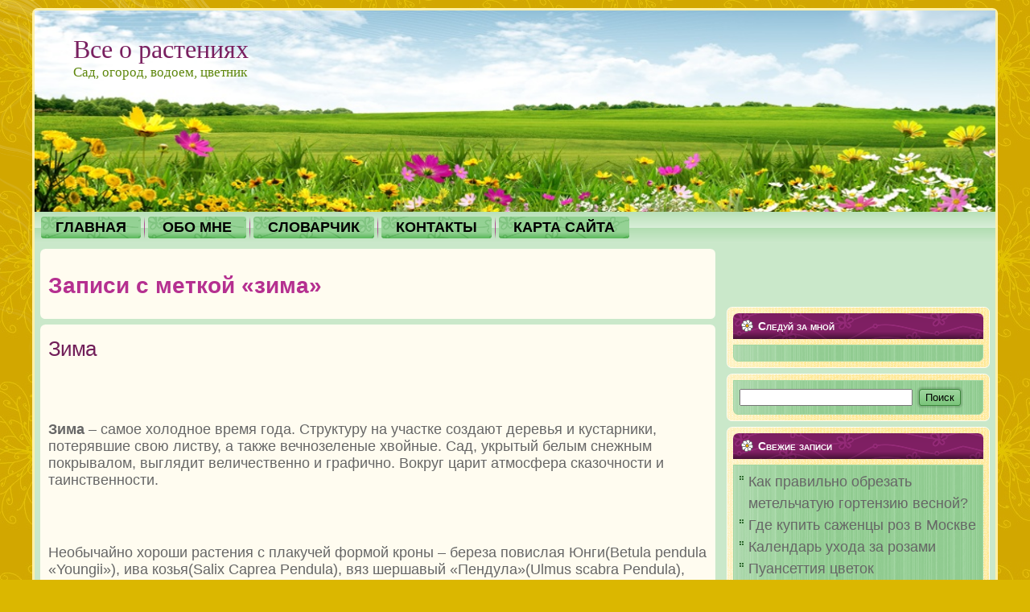

--- FILE ---
content_type: text/html; charset=utf-8
request_url: https://rus-cvet.ru/tag/zima/
body_size: 10435
content:
<!DOCTYPE html>
<html lang="ru-RU" prefix="og: /ogp.me/ns#" xmlns:fb="/ogp.me/ns/fb#">
<head>
<meta name="viewport" content="width=device-width, initial-scale=1">

<meta http-equiv="content-type" content="text/html; charset=utf-8">
<title>зима - Все о растениях</title>
<!--[if IE 6]>
<link rel="stylesheet" href="/wp-content/themes/gardening_theme_wp_8/style.ie6.css" type="text/css" media="screen" />
<![endif]-->
<!--[if IE 7]>
<link rel="stylesheet" href="/wp-content/themes/gardening_theme_wp_8/style.ie7.css" type="text/css" media="screen" />
<![endif]-->
<style>
.stb-container-css {margin: 10px 10px 10px 10px;}.stb-box {}.stb-caption-box {}.stb-body-box {}
/* Class Dependent Parameters */
.stb-border.stb-alert-container {border: 1px none #FF4F4A;}.stb-side.stb-alert-container {background: #1D1A1A;filter: progid:DXImageTransform.Microsoft.gradient( startColorstr='#1D1A1A', endColorstr='#504848',GradientType=0 );background: -moz-linear-gradient(top,  #1D1A1A 30%, #504848 90%);background: -webkit-gradient(linear, left top, left bottom, color-stop(30%,#1D1A1A), color-stop(90%,#504848));background: -webkit-linear-gradient(top,  #1D1A1A 30%,#504848 90%);background: -o-linear-gradient(top,  #1D1A1A 30%,#504848 90%);background: -ms-linear-gradient(top,  #1D1A1A 30%,#504848 90%);background: linear-gradient(#1D1A1A 30%, #504848 90%);}.stb-side-none.stb-alert-container {background: #fDCBC9;filter: progid:DXImageTransform.Microsoft.gradient( startColorstr='#fDCBC9', endColorstr='#FB7D78',GradientType=0 );background: -moz-linear-gradient(top,  #fDCBC9 30%, #FB7D78 90%);background: -webkit-gradient(linear, left top, left bottom, color-stop(30%,#fDCBC9), color-stop(90%,#FB7D78));background: -webkit-linear-gradient(top,  #fDCBC9 30%,#FB7D78 90%);background: -o-linear-gradient(top,  #fDCBC9 30%,#FB7D78 90%);background: -ms-linear-gradient(top,  #fDCBC9 30%,#FB7D78 90%);background: linear-gradient(#fDCBC9 30%, #FB7D78 90%);}.stb-alert_box {background: #fDCBC9;filter: progid:DXImageTransform.Microsoft.gradient( startColorstr='#fDCBC9', endColorstr='#FB7D78',GradientType=0 );background: -moz-linear-gradient(top,  #fDCBC9 30%, #FB7D78 90%);background: -webkit-gradient(linear, left top, left bottom, color-stop(30%,#fDCBC9), color-stop(90%,#FB7D78));background: -webkit-linear-gradient(top,  #fDCBC9 30%,#FB7D78 90%);background: -o-linear-gradient(top,  #fDCBC9 30%,#FB7D78 90%);background: -ms-linear-gradient(top,  #fDCBC9 30%,#FB7D78 90%);background: linear-gradient(#fDCBC9 30%, #FB7D78 90%);color: #000000;}.stb-alert-caption_box {background: #1D1A1A;background: -moz-linear-gradient(top,  #1D1A1A 30%, #504848 90%);background: -webkit-gradient(linear, left top, left bottom, color-stop(30%,#1D1A1A), color-stop(90%,#504848));background: -webkit-linear-gradient(top,  #1D1A1A 30%,#504848 90%);background: -o-linear-gradient(top,  #1D1A1A 30%,#504848 90%);background: -ms-linear-gradient(top,  #1D1A1A 30%,#504848 90%);background: linear-gradient(#1D1A1A 30%, #504848 90%);color: #FFFFFF;}.stb-alert-body_box {background: #fDCBC9;filter: progid:DXImageTransform.Microsoft.gradient( startColorstr='#fDCBC9', endColorstr='#FB7D78',GradientType=0 );background: -moz-linear-gradient(top,  #fDCBC9 30%, #FB7D78 90%);background: -webkit-gradient(linear, left top, left bottom, color-stop(30%,#fDCBC9), color-stop(90%,#FB7D78));background: -webkit-linear-gradient(top,  #fDCBC9 30%,#FB7D78 90%);background: -o-linear-gradient(top,  #fDCBC9 30%,#FB7D78 90%);background: -ms-linear-gradient(top,  #fDCBC9 30%,#FB7D78 90%);background: linear-gradient(#fDCBC9 30%, #FB7D78 90%);color: #000000;}.stb-border.stb-black-container {border: 1px none #6E6E6E;}.stb-side.stb-black-container {background: #4B4747;filter: progid:DXImageTransform.Microsoft.gradient( startColorstr='#4B4747', endColorstr='#141414',GradientType=0 );background: -moz-linear-gradient(top,  #4B4747 30%, #141414 90%);background: -webkit-gradient(linear, left top, left bottom, color-stop(30%,#4B4747), color-stop(90%,#141414));background: -webkit-linear-gradient(top,  #4B4747 30%,#141414 90%);background: -o-linear-gradient(top,  #4B4747 30%,#141414 90%);background: -ms-linear-gradient(top,  #4B4747 30%,#141414 90%);background: linear-gradient(#4B4747 30%, #141414 90%);}.stb-side-none.stb-black-container {background: #3B3B3B;filter: progid:DXImageTransform.Microsoft.gradient( startColorstr='#3B3B3B', endColorstr='#000000',GradientType=0 );background: -moz-linear-gradient(top,  #3B3B3B 30%, #000000 90%);background: -webkit-gradient(linear, left top, left bottom, color-stop(30%,#3B3B3B), color-stop(90%,#000000));background: -webkit-linear-gradient(top,  #3B3B3B 30%,#000000 90%);background: -o-linear-gradient(top,  #3B3B3B 30%,#000000 90%);background: -ms-linear-gradient(top,  #3B3B3B 30%,#000000 90%);background: linear-gradient(#3B3B3B 30%, #000000 90%);}.stb-black_box {background: #3B3B3B;filter: progid:DXImageTransform.Microsoft.gradient( startColorstr='#3B3B3B', endColorstr='#000000',GradientType=0 );background: -moz-linear-gradient(top,  #3B3B3B 30%, #000000 90%);background: -webkit-gradient(linear, left top, left bottom, color-stop(30%,#3B3B3B), color-stop(90%,#000000));background: -webkit-linear-gradient(top,  #3B3B3B 30%,#000000 90%);background: -o-linear-gradient(top,  #3B3B3B 30%,#000000 90%);background: -ms-linear-gradient(top,  #3B3B3B 30%,#000000 90%);background: linear-gradient(#3B3B3B 30%, #000000 90%);color: #FFFFFF;}.stb-black-caption_box {background: #4B4747;background: -moz-linear-gradient(top,  #4B4747 30%, #141414 90%);background: -webkit-gradient(linear, left top, left bottom, color-stop(30%,#4B4747), color-stop(90%,#141414));background: -webkit-linear-gradient(top,  #4B4747 30%,#141414 90%);background: -o-linear-gradient(top,  #4B4747 30%,#141414 90%);background: -ms-linear-gradient(top,  #4B4747 30%,#141414 90%);background: linear-gradient(#4B4747 30%, #141414 90%);color: #FFFFFF;}.stb-black-body_box {background: #3B3B3B;filter: progid:DXImageTransform.Microsoft.gradient( startColorstr='#3B3B3B', endColorstr='#000000',GradientType=0 );background: -moz-linear-gradient(top,  #3B3B3B 30%, #000000 90%);background: -webkit-gradient(linear, left top, left bottom, color-stop(30%,#3B3B3B), color-stop(90%,#000000));background: -webkit-linear-gradient(top,  #3B3B3B 30%,#000000 90%);background: -o-linear-gradient(top,  #3B3B3B 30%,#000000 90%);background: -ms-linear-gradient(top,  #3B3B3B 30%,#000000 90%);background: linear-gradient(#3B3B3B 30%, #000000 90%);color: #FFFFFF;}.stb-border.stb-custom-container {border: 1px none #F844EE;}.stb-side.stb-custom-container {background: #1D1A1A;filter: progid:DXImageTransform.Microsoft.gradient( startColorstr='#1D1A1A', endColorstr='#504848',GradientType=0 );background: -moz-linear-gradient(top,  #1D1A1A 30%, #504848 90%);background: -webkit-gradient(linear, left top, left bottom, color-stop(30%,#1D1A1A), color-stop(90%,#504848));background: -webkit-linear-gradient(top,  #1D1A1A 30%,#504848 90%);background: -o-linear-gradient(top,  #1D1A1A 30%,#504848 90%);background: -ms-linear-gradient(top,  #1D1A1A 30%,#504848 90%);background: linear-gradient(#1D1A1A 30%, #504848 90%);}.stb-side-none.stb-custom-container {background: #F7CDF5;filter: progid:DXImageTransform.Microsoft.gradient( startColorstr='#F7CDF5', endColorstr='#F77DF1',GradientType=0 );background: -moz-linear-gradient(top,  #F7CDF5 30%, #F77DF1 90%);background: -webkit-gradient(linear, left top, left bottom, color-stop(30%,#F7CDF5), color-stop(90%,#F77DF1));background: -webkit-linear-gradient(top,  #F7CDF5 30%,#F77DF1 90%);background: -o-linear-gradient(top,  #F7CDF5 30%,#F77DF1 90%);background: -ms-linear-gradient(top,  #F7CDF5 30%,#F77DF1 90%);background: linear-gradient(#F7CDF5 30%, #F77DF1 90%);}.stb-custom_box {background: #F7CDF5;filter: progid:DXImageTransform.Microsoft.gradient( startColorstr='#F7CDF5', endColorstr='#F77DF1',GradientType=0 );background: -moz-linear-gradient(top,  #F7CDF5 30%, #F77DF1 90%);background: -webkit-gradient(linear, left top, left bottom, color-stop(30%,#F7CDF5), color-stop(90%,#F77DF1));background: -webkit-linear-gradient(top,  #F7CDF5 30%,#F77DF1 90%);background: -o-linear-gradient(top,  #F7CDF5 30%,#F77DF1 90%);background: -ms-linear-gradient(top,  #F7CDF5 30%,#F77DF1 90%);background: linear-gradient(#F7CDF5 30%, #F77DF1 90%);color: #000000;}.stb-custom-caption_box {background: #1D1A1A;background: -moz-linear-gradient(top,  #1D1A1A 30%, #504848 90%);background: -webkit-gradient(linear, left top, left bottom, color-stop(30%,#1D1A1A), color-stop(90%,#504848));background: -webkit-linear-gradient(top,  #1D1A1A 30%,#504848 90%);background: -o-linear-gradient(top,  #1D1A1A 30%,#504848 90%);background: -ms-linear-gradient(top,  #1D1A1A 30%,#504848 90%);background: linear-gradient(#1D1A1A 30%, #504848 90%);color: #FFFFFF;}.stb-custom-body_box {background: #F7CDF5;filter: progid:DXImageTransform.Microsoft.gradient( startColorstr='#F7CDF5', endColorstr='#F77DF1',GradientType=0 );background: -moz-linear-gradient(top,  #F7CDF5 30%, #F77DF1 90%);background: -webkit-gradient(linear, left top, left bottom, color-stop(30%,#F7CDF5), color-stop(90%,#F77DF1));background: -webkit-linear-gradient(top,  #F7CDF5 30%,#F77DF1 90%);background: -o-linear-gradient(top,  #F7CDF5 30%,#F77DF1 90%);background: -ms-linear-gradient(top,  #F7CDF5 30%,#F77DF1 90%);background: linear-gradient(#F7CDF5 30%, #F77DF1 90%);color: #000000;}.stb-border.stb-download-container {border: 1px none #65ADFE;}.stb-side.stb-download-container {background: #1D1A1A;filter: progid:DXImageTransform.Microsoft.gradient( startColorstr='#1D1A1A', endColorstr='#504848',GradientType=0 );background: -moz-linear-gradient(top,  #1D1A1A 30%, #504848 90%);background: -webkit-gradient(linear, left top, left bottom, color-stop(30%,#1D1A1A), color-stop(90%,#504848));background: -webkit-linear-gradient(top,  #1D1A1A 30%,#504848 90%);background: -o-linear-gradient(top,  #1D1A1A 30%,#504848 90%);background: -ms-linear-gradient(top,  #1D1A1A 30%,#504848 90%);background: linear-gradient(#1D1A1A 30%, #504848 90%);}.stb-side-none.stb-download-container {background: #78C0F7;filter: progid:DXImageTransform.Microsoft.gradient( startColorstr='#78C0F7', endColorstr='#2E7CB9',GradientType=0 );background: -moz-linear-gradient(top,  #78C0F7 30%, #2E7CB9 90%);background: -webkit-gradient(linear, left top, left bottom, color-stop(30%,#78C0F7), color-stop(90%,#2E7CB9));background: -webkit-linear-gradient(top,  #78C0F7 30%,#2E7CB9 90%);background: -o-linear-gradient(top,  #78C0F7 30%,#2E7CB9 90%);background: -ms-linear-gradient(top,  #78C0F7 30%,#2E7CB9 90%);background: linear-gradient(#78C0F7 30%, #2E7CB9 90%);}.stb-download_box {background: #78C0F7;filter: progid:DXImageTransform.Microsoft.gradient( startColorstr='#78C0F7', endColorstr='#2E7CB9',GradientType=0 );background: -moz-linear-gradient(top,  #78C0F7 30%, #2E7CB9 90%);background: -webkit-gradient(linear, left top, left bottom, color-stop(30%,#78C0F7), color-stop(90%,#2E7CB9));background: -webkit-linear-gradient(top,  #78C0F7 30%,#2E7CB9 90%);background: -o-linear-gradient(top,  #78C0F7 30%,#2E7CB9 90%);background: -ms-linear-gradient(top,  #78C0F7 30%,#2E7CB9 90%);background: linear-gradient(#78C0F7 30%, #2E7CB9 90%);color: #000000;}.stb-download-caption_box {background: #1D1A1A;background: -moz-linear-gradient(top,  #1D1A1A 30%, #504848 90%);background: -webkit-gradient(linear, left top, left bottom, color-stop(30%,#1D1A1A), color-stop(90%,#504848));background: -webkit-linear-gradient(top,  #1D1A1A 30%,#504848 90%);background: -o-linear-gradient(top,  #1D1A1A 30%,#504848 90%);background: -ms-linear-gradient(top,  #1D1A1A 30%,#504848 90%);background: linear-gradient(#1D1A1A 30%, #504848 90%);color: #FFFFFF;}.stb-download-body_box {background: #78C0F7;filter: progid:DXImageTransform.Microsoft.gradient( startColorstr='#78C0F7', endColorstr='#2E7CB9',GradientType=0 );background: -moz-linear-gradient(top,  #78C0F7 30%, #2E7CB9 90%);background: -webkit-gradient(linear, left top, left bottom, color-stop(30%,#78C0F7), color-stop(90%,#2E7CB9));background: -webkit-linear-gradient(top,  #78C0F7 30%,#2E7CB9 90%);background: -o-linear-gradient(top,  #78C0F7 30%,#2E7CB9 90%);background: -ms-linear-gradient(top,  #78C0F7 30%,#2E7CB9 90%);background: linear-gradient(#78C0F7 30%, #2E7CB9 90%);color: #000000;}.stb-border.stb-grey-container {border: 1px none #BBBBBB;}.stb-side.stb-grey-container {background: #B5B5B5;filter: progid:DXImageTransform.Microsoft.gradient( startColorstr='#B5B5B5', endColorstr='#6E6E6E',GradientType=0 );background: -moz-linear-gradient(top,  #B5B5B5 30%, #6E6E6E 90%);background: -webkit-gradient(linear, left top, left bottom, color-stop(30%,#B5B5B5), color-stop(90%,#6E6E6E));background: -webkit-linear-gradient(top,  #B5B5B5 30%,#6E6E6E 90%);background: -o-linear-gradient(top,  #B5B5B5 30%,#6E6E6E 90%);background: -ms-linear-gradient(top,  #B5B5B5 30%,#6E6E6E 90%);background: linear-gradient(#B5B5B5 30%, #6E6E6E 90%);}.stb-side-none.stb-grey-container {background: #E3E3E3;filter: progid:DXImageTransform.Microsoft.gradient( startColorstr='#E3E3E3', endColorstr='#ABABAB',GradientType=0 );background: -moz-linear-gradient(top,  #E3E3E3 30%, #ABABAB 90%);background: -webkit-gradient(linear, left top, left bottom, color-stop(30%,#E3E3E3), color-stop(90%,#ABABAB));background: -webkit-linear-gradient(top,  #E3E3E3 30%,#ABABAB 90%);background: -o-linear-gradient(top,  #E3E3E3 30%,#ABABAB 90%);background: -ms-linear-gradient(top,  #E3E3E3 30%,#ABABAB 90%);background: linear-gradient(#E3E3E3 30%, #ABABAB 90%);}.stb-grey_box {background: #E3E3E3;filter: progid:DXImageTransform.Microsoft.gradient( startColorstr='#E3E3E3', endColorstr='#ABABAB',GradientType=0 );background: -moz-linear-gradient(top,  #E3E3E3 30%, #ABABAB 90%);background: -webkit-gradient(linear, left top, left bottom, color-stop(30%,#E3E3E3), color-stop(90%,#ABABAB));background: -webkit-linear-gradient(top,  #E3E3E3 30%,#ABABAB 90%);background: -o-linear-gradient(top,  #E3E3E3 30%,#ABABAB 90%);background: -ms-linear-gradient(top,  #E3E3E3 30%,#ABABAB 90%);background: linear-gradient(#E3E3E3 30%, #ABABAB 90%);color: #000000;}.stb-grey-caption_box {background: #B5B5B5;background: -moz-linear-gradient(top,  #B5B5B5 30%, #6E6E6E 90%);background: -webkit-gradient(linear, left top, left bottom, color-stop(30%,#B5B5B5), color-stop(90%,#6E6E6E));background: -webkit-linear-gradient(top,  #B5B5B5 30%,#6E6E6E 90%);background: -o-linear-gradient(top,  #B5B5B5 30%,#6E6E6E 90%);background: -ms-linear-gradient(top,  #B5B5B5 30%,#6E6E6E 90%);background: linear-gradient(#B5B5B5 30%, #6E6E6E 90%);color: #FFFFFF;}.stb-grey-body_box {background: #E3E3E3;filter: progid:DXImageTransform.Microsoft.gradient( startColorstr='#E3E3E3', endColorstr='#ABABAB',GradientType=0 );background: -moz-linear-gradient(top,  #E3E3E3 30%, #ABABAB 90%);background: -webkit-gradient(linear, left top, left bottom, color-stop(30%,#E3E3E3), color-stop(90%,#ABABAB));background: -webkit-linear-gradient(top,  #E3E3E3 30%,#ABABAB 90%);background: -o-linear-gradient(top,  #E3E3E3 30%,#ABABAB 90%);background: -ms-linear-gradient(top,  #E3E3E3 30%,#ABABAB 90%);background: linear-gradient(#E3E3E3 30%, #ABABAB 90%);color: #000000;}.stb-border.stb-info-container {border: 1px none #7AD975;}.stb-side.stb-info-container {background: #1D1A1A;filter: progid:DXImageTransform.Microsoft.gradient( startColorstr='#1D1A1A', endColorstr='#504848',GradientType=0 );background: -moz-linear-gradient(top,  #1D1A1A 30%, #504848 90%);background: -webkit-gradient(linear, left top, left bottom, color-stop(30%,#1D1A1A), color-stop(90%,#504848));background: -webkit-linear-gradient(top,  #1D1A1A 30%,#504848 90%);background: -o-linear-gradient(top,  #1D1A1A 30%,#504848 90%);background: -ms-linear-gradient(top,  #1D1A1A 30%,#504848 90%);background: linear-gradient(#1D1A1A 30%, #504848 90%);}.stb-side-none.stb-info-container {background: #A1EA94;filter: progid:DXImageTransform.Microsoft.gradient( startColorstr='#A1EA94', endColorstr='#79B06E',GradientType=0 );background: -moz-linear-gradient(top,  #A1EA94 30%, #79B06E 90%);background: -webkit-gradient(linear, left top, left bottom, color-stop(30%,#A1EA94), color-stop(90%,#79B06E));background: -webkit-linear-gradient(top,  #A1EA94 30%,#79B06E 90%);background: -o-linear-gradient(top,  #A1EA94 30%,#79B06E 90%);background: -ms-linear-gradient(top,  #A1EA94 30%,#79B06E 90%);background: linear-gradient(#A1EA94 30%, #79B06E 90%);}.stb-info_box {background: #A1EA94;filter: progid:DXImageTransform.Microsoft.gradient( startColorstr='#A1EA94', endColorstr='#79B06E',GradientType=0 );background: -moz-linear-gradient(top,  #A1EA94 30%, #79B06E 90%);background: -webkit-gradient(linear, left top, left bottom, color-stop(30%,#A1EA94), color-stop(90%,#79B06E));background: -webkit-linear-gradient(top,  #A1EA94 30%,#79B06E 90%);background: -o-linear-gradient(top,  #A1EA94 30%,#79B06E 90%);background: -ms-linear-gradient(top,  #A1EA94 30%,#79B06E 90%);background: linear-gradient(#A1EA94 30%, #79B06E 90%);color: #000000;}.stb-info-caption_box {background: #1D1A1A;background: -moz-linear-gradient(top,  #1D1A1A 30%, #504848 90%);background: -webkit-gradient(linear, left top, left bottom, color-stop(30%,#1D1A1A), color-stop(90%,#504848));background: -webkit-linear-gradient(top,  #1D1A1A 30%,#504848 90%);background: -o-linear-gradient(top,  #1D1A1A 30%,#504848 90%);background: -ms-linear-gradient(top,  #1D1A1A 30%,#504848 90%);background: linear-gradient(#1D1A1A 30%, #504848 90%);color: #FFFFFF;}.stb-info-body_box {background: #A1EA94;filter: progid:DXImageTransform.Microsoft.gradient( startColorstr='#A1EA94', endColorstr='#79B06E',GradientType=0 );background: -moz-linear-gradient(top,  #A1EA94 30%, #79B06E 90%);background: -webkit-gradient(linear, left top, left bottom, color-stop(30%,#A1EA94), color-stop(90%,#79B06E));background: -webkit-linear-gradient(top,  #A1EA94 30%,#79B06E 90%);background: -o-linear-gradient(top,  #A1EA94 30%,#79B06E 90%);background: -ms-linear-gradient(top,  #A1EA94 30%,#79B06E 90%);background: linear-gradient(#A1EA94 30%, #79B06E 90%);color: #000000;}.stb-border.stb-warning-container {border: 1px none #FE9A05;}.stb-side.stb-warning-container {background: #1D1A1A;filter: progid:DXImageTransform.Microsoft.gradient( startColorstr='#1D1A1A', endColorstr='#504848',GradientType=0 );background: -moz-linear-gradient(top,  #1D1A1A 30%, #504848 90%);background: -webkit-gradient(linear, left top, left bottom, color-stop(30%,#1D1A1A), color-stop(90%,#504848));background: -webkit-linear-gradient(top,  #1D1A1A 30%,#504848 90%);background: -o-linear-gradient(top,  #1D1A1A 30%,#504848 90%);background: -ms-linear-gradient(top,  #1D1A1A 30%,#504848 90%);background: linear-gradient(#1D1A1A 30%, #504848 90%);}.stb-side-none.stb-warning-container {background: #F8FC91;filter: progid:DXImageTransform.Microsoft.gradient( startColorstr='#F8FC91', endColorstr='#F0D208',GradientType=0 );background: -moz-linear-gradient(top,  #F8FC91 30%, #F0D208 90%);background: -webkit-gradient(linear, left top, left bottom, color-stop(30%,#F8FC91), color-stop(90%,#F0D208));background: -webkit-linear-gradient(top,  #F8FC91 30%,#F0D208 90%);background: -o-linear-gradient(top,  #F8FC91 30%,#F0D208 90%);background: -ms-linear-gradient(top,  #F8FC91 30%,#F0D208 90%);background: linear-gradient(#F8FC91 30%, #F0D208 90%);}.stb-warning_box {background: #F8FC91;filter: progid:DXImageTransform.Microsoft.gradient( startColorstr='#F8FC91', endColorstr='#F0D208',GradientType=0 );background: -moz-linear-gradient(top,  #F8FC91 30%, #F0D208 90%);background: -webkit-gradient(linear, left top, left bottom, color-stop(30%,#F8FC91), color-stop(90%,#F0D208));background: -webkit-linear-gradient(top,  #F8FC91 30%,#F0D208 90%);background: -o-linear-gradient(top,  #F8FC91 30%,#F0D208 90%);background: -ms-linear-gradient(top,  #F8FC91 30%,#F0D208 90%);background: linear-gradient(#F8FC91 30%, #F0D208 90%);color: #000000;}.stb-warning-caption_box {background: #1D1A1A;background: -moz-linear-gradient(top,  #1D1A1A 30%, #504848 90%);background: -webkit-gradient(linear, left top, left bottom, color-stop(30%,#1D1A1A), color-stop(90%,#504848));background: -webkit-linear-gradient(top,  #1D1A1A 30%,#504848 90%);background: -o-linear-gradient(top,  #1D1A1A 30%,#504848 90%);background: -ms-linear-gradient(top,  #1D1A1A 30%,#504848 90%);background: linear-gradient(#1D1A1A 30%, #504848 90%);color: #FFFFFF;}.stb-warning-body_box {background: #F8FC91;filter: progid:DXImageTransform.Microsoft.gradient( startColorstr='#F8FC91', endColorstr='#F0D208',GradientType=0 );background: -moz-linear-gradient(top,  #F8FC91 30%, #F0D208 90%);background: -webkit-gradient(linear, left top, left bottom, color-stop(30%,#F8FC91), color-stop(90%,#F0D208));background: -webkit-linear-gradient(top,  #F8FC91 30%,#F0D208 90%);background: -o-linear-gradient(top,  #F8FC91 30%,#F0D208 90%);background: -ms-linear-gradient(top,  #F8FC91 30%,#F0D208 90%);background: linear-gradient(#F8FC91 30%, #F0D208 90%);color: #000000;}</style>
  
  <link rel="canonical" href="/tag/zima">
  
  
<style type="text/css">
img.wp-smiley,
img.emoji {
 display: inline !important;
 border: none !important;
 box-shadow: none !important;
 height: 1em !important;
 width: 1em !important;
 margin: 0 0.07em !important;
 vertical-align: -0.1em !important;
 background: none !important;
 padding: 0 !important;
}
</style>
 <link rel="stylesheet" id="wp-block-library-css" href="/wp-includes/css/dist/block-library/style.min.css" type="text/css" media="all">
<style id="global-styles-inline-css" type="text/css">
body{--wp--preset--color--black: #000000;--wp--preset--color--cyan-bluish-gray: #abb8c3;--wp--preset--color--white: #ffffff;--wp--preset--color--pale-pink: #f78da7;--wp--preset--color--vivid-red: #cf2e2e;--wp--preset--color--luminous-vivid-orange: #ff6900;--wp--preset--color--luminous-vivid-amber: #fcb900;--wp--preset--color--light-green-cyan: #7bdcb5;--wp--preset--color--vivid-green-cyan: #00d084;--wp--preset--color--pale-cyan-blue: #8ed1fc;--wp--preset--color--vivid-cyan-blue: #0693e3;--wp--preset--color--vivid-purple: #9b51e0;--wp--preset--gradient--vivid-cyan-blue-to-vivid-purple: linear-gradient(135deg,rgba(6,147,227,1) 0%,rgb(155,81,224) 100%);--wp--preset--gradient--light-green-cyan-to-vivid-green-cyan: linear-gradient(135deg,rgb(122,220,180) 0%,rgb(0,208,130) 100%);--wp--preset--gradient--luminous-vivid-amber-to-luminous-vivid-orange: linear-gradient(135deg,rgba(252,185,0,1) 0%,rgba(255,105,0,1) 100%);--wp--preset--gradient--luminous-vivid-orange-to-vivid-red: linear-gradient(135deg,rgba(255,105,0,1) 0%,rgb(207,46,46) 100%);--wp--preset--gradient--very-light-gray-to-cyan-bluish-gray: linear-gradient(135deg,rgb(238,238,238) 0%,rgb(169,184,195) 100%);--wp--preset--gradient--cool-to-warm-spectrum: linear-gradient(135deg,rgb(74,234,220) 0%,rgb(151,120,209) 20%,rgb(207,42,186) 40%,rgb(238,44,130) 60%,rgb(251,105,98) 80%,rgb(254,248,76) 100%);--wp--preset--gradient--blush-light-purple: linear-gradient(135deg,rgb(255,206,236) 0%,rgb(152,150,240) 100%);--wp--preset--gradient--blush-bordeaux: linear-gradient(135deg,rgb(254,205,165) 0%,rgb(254,45,45) 50%,rgb(107,0,62) 100%);--wp--preset--gradient--luminous-dusk: linear-gradient(135deg,rgb(255,203,112) 0%,rgb(199,81,192) 50%,rgb(65,88,208) 100%);--wp--preset--gradient--pale-ocean: linear-gradient(135deg,rgb(255,245,203) 0%,rgb(182,227,212) 50%,rgb(51,167,181) 100%);--wp--preset--gradient--electric-grass: linear-gradient(135deg,rgb(202,248,128) 0%,rgb(113,206,126) 100%);--wp--preset--gradient--midnight: linear-gradient(135deg,rgb(2,3,129) 0%,rgb(40,116,252) 100%);--wp--preset--duotone--dark-grayscale: url('#wp-duotone-dark-grayscale');--wp--preset--duotone--grayscale: url('#wp-duotone-grayscale');--wp--preset--duotone--purple-yellow: url('#wp-duotone-purple-yellow');--wp--preset--duotone--blue-red: url('#wp-duotone-blue-red');--wp--preset--duotone--midnight: url('#wp-duotone-midnight');--wp--preset--duotone--magenta-yellow: url('#wp-duotone-magenta-yellow');--wp--preset--duotone--purple-green: url('#wp-duotone-purple-green');--wp--preset--duotone--blue-orange: url('#wp-duotone-blue-orange');--wp--preset--font-size--small: 13px;--wp--preset--font-size--medium: 20px;--wp--preset--font-size--large: 36px;--wp--preset--font-size--x-large: 42px;}.has-black-color{color: var(--wp--preset--color--black) !important;}.has-cyan-bluish-gray-color{color: var(--wp--preset--color--cyan-bluish-gray) !important;}.has-white-color{color: var(--wp--preset--color--white) !important;}.has-pale-pink-color{color: var(--wp--preset--color--pale-pink) !important;}.has-vivid-red-color{color: var(--wp--preset--color--vivid-red) !important;}.has-luminous-vivid-orange-color{color: var(--wp--preset--color--luminous-vivid-orange) !important;}.has-luminous-vivid-amber-color{color: var(--wp--preset--color--luminous-vivid-amber) !important;}.has-light-green-cyan-color{color: var(--wp--preset--color--light-green-cyan) !important;}.has-vivid-green-cyan-color{color: var(--wp--preset--color--vivid-green-cyan) !important;}.has-pale-cyan-blue-color{color: var(--wp--preset--color--pale-cyan-blue) !important;}.has-vivid-cyan-blue-color{color: var(--wp--preset--color--vivid-cyan-blue) !important;}.has-vivid-purple-color{color: var(--wp--preset--color--vivid-purple) !important;}.has-black-background-color{background-color: var(--wp--preset--color--black) !important;}.has-cyan-bluish-gray-background-color{background-color: var(--wp--preset--color--cyan-bluish-gray) !important;}.has-white-background-color{background-color: var(--wp--preset--color--white) !important;}.has-pale-pink-background-color{background-color: var(--wp--preset--color--pale-pink) !important;}.has-vivid-red-background-color{background-color: var(--wp--preset--color--vivid-red) !important;}.has-luminous-vivid-orange-background-color{background-color: var(--wp--preset--color--luminous-vivid-orange) !important;}.has-luminous-vivid-amber-background-color{background-color: var(--wp--preset--color--luminous-vivid-amber) !important;}.has-light-green-cyan-background-color{background-color: var(--wp--preset--color--light-green-cyan) !important;}.has-vivid-green-cyan-background-color{background-color: var(--wp--preset--color--vivid-green-cyan) !important;}.has-pale-cyan-blue-background-color{background-color: var(--wp--preset--color--pale-cyan-blue) !important;}.has-vivid-cyan-blue-background-color{background-color: var(--wp--preset--color--vivid-cyan-blue) !important;}.has-vivid-purple-background-color{background-color: var(--wp--preset--color--vivid-purple) !important;}.has-black-border-color{border-color: var(--wp--preset--color--black) !important;}.has-cyan-bluish-gray-border-color{border-color: var(--wp--preset--color--cyan-bluish-gray) !important;}.has-white-border-color{border-color: var(--wp--preset--color--white) !important;}.has-pale-pink-border-color{border-color: var(--wp--preset--color--pale-pink) !important;}.has-vivid-red-border-color{border-color: var(--wp--preset--color--vivid-red) !important;}.has-luminous-vivid-orange-border-color{border-color: var(--wp--preset--color--luminous-vivid-orange) !important;}.has-luminous-vivid-amber-border-color{border-color: var(--wp--preset--color--luminous-vivid-amber) !important;}.has-light-green-cyan-border-color{border-color: var(--wp--preset--color--light-green-cyan) !important;}.has-vivid-green-cyan-border-color{border-color: var(--wp--preset--color--vivid-green-cyan) !important;}.has-pale-cyan-blue-border-color{border-color: var(--wp--preset--color--pale-cyan-blue) !important;}.has-vivid-cyan-blue-border-color{border-color: var(--wp--preset--color--vivid-cyan-blue) !important;}.has-vivid-purple-border-color{border-color: var(--wp--preset--color--vivid-purple) !important;}.has-vivid-cyan-blue-to-vivid-purple-gradient-background{background: var(--wp--preset--gradient--vivid-cyan-blue-to-vivid-purple) !important;}.has-light-green-cyan-to-vivid-green-cyan-gradient-background{background: var(--wp--preset--gradient--light-green-cyan-to-vivid-green-cyan) !important;}.has-luminous-vivid-amber-to-luminous-vivid-orange-gradient-background{background: var(--wp--preset--gradient--luminous-vivid-amber-to-luminous-vivid-orange) !important;}.has-luminous-vivid-orange-to-vivid-red-gradient-background{background: var(--wp--preset--gradient--luminous-vivid-orange-to-vivid-red) !important;}.has-very-light-gray-to-cyan-bluish-gray-gradient-background{background: var(--wp--preset--gradient--very-light-gray-to-cyan-bluish-gray) !important;}.has-cool-to-warm-spectrum-gradient-background{background: var(--wp--preset--gradient--cool-to-warm-spectrum) !important;}.has-blush-light-purple-gradient-background{background: var(--wp--preset--gradient--blush-light-purple) !important;}.has-blush-bordeaux-gradient-background{background: var(--wp--preset--gradient--blush-bordeaux) !important;}.has-luminous-dusk-gradient-background{background: var(--wp--preset--gradient--luminous-dusk) !important;}.has-pale-ocean-gradient-background{background: var(--wp--preset--gradient--pale-ocean) !important;}.has-electric-grass-gradient-background{background: var(--wp--preset--gradient--electric-grass) !important;}.has-midnight-gradient-background{background: var(--wp--preset--gradient--midnight) !important;}.has-small-font-size{font-size: var(--wp--preset--font-size--small) !important;}.has-medium-font-size{font-size: var(--wp--preset--font-size--medium) !important;}.has-large-font-size{font-size: var(--wp--preset--font-size--large) !important;}.has-x-large-font-size{font-size: var(--wp--preset--font-size--x-large) !important;}
</style>
<link rel="stylesheet" id="contact-form-7-css" href="/wp-content/plugins/contact-form-7/includes/css/styles.css" type="text/css" media="all">
<link rel="stylesheet" id="social-widget-css" href="/wp-content/plugins/social-media-widget/social_widget.css" type="text/css" media="all">
<link rel="stylesheet" id="wpfront-scroll-top-css" href="/wp-content/plugins/wpfront-scroll-top/css/wpfront-scroll-top.min.css" type="text/css" media="all">
<link rel="stylesheet" id="wp-pagenavi-css" href="/wp-content/plugins/wp-pagenavi/pagenavi-css.css" type="text/css" media="all">
<link rel="stylesheet" id="rpt_front_style-css" href="/wp-content/plugins/related-posts-thumbnails/assets/css/front.css" type="text/css" media="all">
<link rel="stylesheet" id="stbCoreCSS-css" href="/wp-content/plugins/wp-special-textboxes/css/stb-core.css" type="text/css" media="all">
<link rel="stylesheet" id="jquery.lightbox.min.css-css" href="/wp-content/plugins/wp-jquery-lightbox/styles/lightbox.min.ru_RU.css" type="text/css" media="all">
<link rel="stylesheet" id="lightboxStyle-css" href="/wp-content/plugins/lightbox-plus/css/black/colorbox.min.css" type="text/css" media="screen">
<script type="text/javascript" src="/wp-includes/js/jquery/jquery.min.js" id="jquery-core-js">
</script>
<script type="text/javascript" src="/wp-includes/js/jquery/jquery-migrate.min.js" id="jquery-migrate-js">
</script>
 <style type="text/css">
  /* @font-face { font-family: "Rubl Sign"; src: url(/rus-cvet.ru/wp-content/plugins/saphali-woocommerce-lite/ruble.eot); } */
  
  @font-face { font-family: "rub-arial-regular"; src: url("/rus-cvet.ru/wp-content/plugins/saphali-woocommerce-lite/ruble-simb.woff"), url("/rus-cvet.ru/wp-content/plugins/saphali-woocommerce-lite/ruble-simb.ttf");
  }
  span.rur {
   font-family: rub-arial-regular;
   text-transform: uppercase;
  }
  span.rur span { display: none; }
  /* span.rur { font-family: "Rubl Sign"; text-transform: uppercase;}
  span.rur:before {top: 0.06em;left: 0.55em;content: '\2013'; position: relative;} */
 </style>
<style type="text/css">.recentcomments a{display:inline !important;padding:0 !important;margin:0 !important;}</style>   <style>
   #related_posts_thumbnails li{
    border-right: 1px solid #dddddd;
    background-color: #ffffff   }
   #related_posts_thumbnails li:hover{
    background-color: #eeeeee;
   }
   .relpost_content{
    font-size: 16px;
    color:   #333333;
   }
   .relpost-block-single{
    background-color: #ffffff;
    border-right: 1px solid  #dddddd;
    border-left: 1px solid  #dddddd;
    margin-right: -1px;
   }
   .relpost-block-single:hover{
    background-color: #eeeeee;
   }
  </style>
 <style type="text/css">.broken_link, a.broken_link {
 text-decoration: line-through;
}</style>
<script type="text/javascript" src="/wp-content/themes/gardening_theme_wp_8/script.js">
</script>
<link rel="stylesheet" href="/wp-content/themes/gardening_theme_wp_8/style.css" type="text/css" media="screen">
<!-- Yandex.Metrika counter --> <script type="text/javascript" > (function(m,e,t,r,i,k,a){m[i]=m[i]||function(){(m[i].a=m[i].a||[]).push(arguments)}; m[i].l=1*new Date(); for (var j = 0; j < document.scripts.length; j++) {if (document.scripts[j].src === r) { return; }} k=e.createElement(t),a=e.getElementsByTagName(t)[0],k.async=1,k.src=r,a.parentNode.insertBefore(k,a)}) (window, document, "script", "https://cdn.jsdelivr.net/npm/yandex-metrica-watch/tag.js", "ym"); ym(97062373, "init", { clickmap:true, trackLinks:true, accurateTrackBounce:true }); </script> <noscript><div><img src="https://mc.yandex.ru/watch/97062373" style="position:absolute; left:-9999px;" alt="" /></div></noscript> <!-- /Yandex.Metrika counter -->

<script async src="https://ftuwhzasnw.com/1015278/251df7af02a18f41698d05fbdd8b9b069772b6b1.js"></script>

<script
    async="async"
    src="https://cdn-rtb.sape.ru/rtb-b/js/863/2/147863.js"
    type="text/javascript">
</script></head>
<body class="archive tag tag-zima tag-38">
<div id="art-page-background-glare">
    <div id="art-page-background-glare-image">
</div>
</div>
<div id="art-main">
<div class="art-sheet">
    <div class="art-sheet-tl">
</div>
    <div class="art-sheet-tr">
</div>
    <div class="art-sheet-bl">
</div>
    <div class="art-sheet-br">
</div>
    <div class="art-sheet-tc">
</div>
    <div class="art-sheet-bc">
</div>
    <div class="art-sheet-cl">
</div>
    <div class="art-sheet-cr">
</div>
    <div class="art-sheet-cc">
</div>
    <div class="art-sheet-body">
<div class="art-header">
    <div class="art-header-png">
</div>
    <div class="art-header-jpeg">
</div>
<div class="art-logo">
<h1 id="name-text" class="art-logo-name">
        <a href="/">Все о растениях</a>
</h1>
    <div id="slogan-text" class="art-logo-text">
        Сад, огород, водоем, цветник</div>
</div>
</div>
<div class="art-nav">
 <div class="l">
</div>
 <div class="r">
</div>
 <ul class="art-menu">
  <li id="menu-item-2115" class="menu-item menu-item-type-custom menu-item-object-custom menu-item-home menu-item-2115">
<a href="/">
<span class="l">
</span>
<span class="r">
</span>
<span class="t">Главная</span>
</a>
</li>
<li id="menu-item-2117" class="menu-item menu-item-type-post_type menu-item-object-page menu-item-2117">
<a href="/obo-mne">
<span class="l">
</span>
<span class="r">
</span>
<span class="t">Обо мне</span>
</a>
</li>
<li id="menu-item-2118" class="menu-item menu-item-type-post_type menu-item-object-page menu-item-2118">
<a href="/slovarchik">
<span class="l">
</span>
<span class="r">
</span>
<span class="t">Словарчик</span>
</a>
</li>
<li id="menu-item-2119" class="menu-item menu-item-type-post_type menu-item-object-page menu-item-2119">
<a href="/kontakty">
<span class="l">
</span>
<span class="r">
</span>
<span class="t">Контакты</span>
</a>
</li>
<li id="menu-item-2121" class="menu-item menu-item-type-post_type menu-item-object-page menu-item-2121">
<a href="/karta-sajta">
<span class="l">
</span>
<span class="r">
</span>
<span class="t">Карта сайта</span>
</a>
</li>
   </ul>
</div>
<div class="art-content-layout">
    <div class="art-content-layout-row">
<div class="art-layout-cell art-content"><div align="center">
<div id="SRTB_892271"></div>
<div id="SRTB_892280"></div>
<div id="SRTB_892783"></div>
<div id="SRTB_892784"></div>
</div>
<div class="art-post">
    <div class="art-post-tl">
</div>
    <div class="art-post-tr">
</div>
    <div class="art-post-bl">
</div>
    <div class="art-post-br">
</div>
    <div class="art-post-tc">
</div>
    <div class="art-post-bc">
</div>
    <div class="art-post-cl">
</div>
    <div class="art-post-cr">
</div>
    <div class="art-post-cc">
</div>
    <div class="art-post-body">
<div class="art-post-inner art-article">
<div class="art-postcontent">
    <!-- article-content -->
<h2 class="pagetitle">Записи с меткой «зима»</h2>
    <!-- /article-content -->
</div>
<div class="cleared">
</div>
</div>
  <div class="cleared">
</div>
    </div>
</div>
<div class="art-post">
    <div class="art-post-tl">
</div>
    <div class="art-post-tr">
</div>
    <div class="art-post-bl">
</div>
    <div class="art-post-br">
</div>
    <div class="art-post-tc">
</div>
    <div class="art-post-bc">
</div>
    <div class="art-post-cl">
</div>
    <div class="art-post-cr">
</div>
    <div class="art-post-cc">
</div>
    <div class="art-post-body">
<div class="art-post-inner art-article">
<h2 class="art-postheader">
<a href="/zima" rel="bookmark" title="Постоянная ссылка на Зима">
Зима</a>
</h2>
 <div>
<div class="art-postcontent">
    <!-- article-content -->
          
<p>
</p>
<p> </p>
<p> </p>
<p>
<strong>Зима</strong> – самое холодное время года. Структуру на участке создают деревья и кустарники, потерявшие свою листву, а также вечнозеленые хвойные. Сад, укрытый белым снежным покрывалом, выглядит величественно и графично. Вокруг царит атмосфера сказочности и таинственности.</p>
<p> </p>
<p> </p>
<p>
</p>
<p>Необычайно хороши растения с плакучей формой кроны – береза повислая Юнги(Betula pendula «Youngii»), ива козья(Salix Caprea Pendula), вяз шершавый «Пендула»(Ulmus scabra Pendula), припорошенные снежком. Только зимой можно рассмотреть причудливые изгибы веток (<a href="/iva">ива</a>  Сведловская извилистая-Salix Sverdlovskaja Isvilistaja), необычный цвет побегов или коры (<a href="/deren">дерен</a> Comus белый alba  и красный sanguinea,  <a href="/cheremuha">черемуха</a> Маака Padus maackii). Притягивают взгляд покрытые изморозью структурные злаки, увядающие  соцветия травянистых многолетников, оставшиеся плоды  шиповника, снежноягодника, <a href="/dekorativnye-yabloni">декоративной яблони</a>.</p>
<p>Всевозможный декор особенно необходим саду зимой. Подернутые инеем металлические опоры, садовые скульптуры, различные лавочки и фонарики, кормушки для птиц способны оживить пейзаж. А снеговики, вылепленные  своими руками, будут встречать вас по приезде в сад.</p>
<p>Кругом лежит снег и кажется, что холода никогда не закончатся. Но природа просыпается, наступает весна.</p>
<p> </p>
<p>
</p>
<p> </p>
<p> </p>
<div class="8aefc6250312dfe8cdc4ff9f7c2062f9" data-index="4" style="float: none; margin:10px 0 10px 0; text-align:center;">
</div>
<div style="font-size: 0px; height: 0px; line-height: 0px; margin: 0; padding: 0; clear: both;">
</div>                  
    <!-- /article-content -->
</div>
<div class="cleared">
</div>
<div class="art-postmetadatafooter">
<div class="art-postfootericons art-metadata-icons">
Рубрика: <a href="/category/vremena-goda" rel="category tag">Времена года</a> | Метки: <a href="/tag/vremena-goda" rel="tag">времена года</a>, <a href="/tag/zima" rel="tag">зима</a>  | <a href="/zima#respond">Нет комментариев »</a>
</div>
</div>
</div>
  <div class="cleared">
</div>
    </div>
</div>
</div>
</div>
<div class="art-layout-cell art-sidebar2"><br>
<script type="text/javascript">
<!--
var _acic={dataProvider:10};(function(){var e=document.createElement("script");e.type="text/javascript";e.async=true;e.src="https://www.acint.net/aci.js";var t=document.getElementsByTagName("script")[0];t.parentNode.insertBefore(e,t)})()
//-->
</script><br>
<p></p><br><div id="SRTB_892785"></div>
<div id="SRTB_892786"></div>      
<div id="social-widget-2" class="widget Social_Widget">
<div class="art-block">
    <div class="art-block-tl">
</div>
    <div class="art-block-tr">
</div>
    <div class="art-block-bl">
</div>
    <div class="art-block-br">
</div>
    <div class="art-block-tc">
</div>
    <div class="art-block-bc">
</div>
    <div class="art-block-cl">
</div>
    <div class="art-block-cr">
</div>
    <div class="art-block-cc">
</div>
    <div class="art-block-body">
<div class="art-blockheader">
    <div class="l">
</div>
    <div class="r">
</div>
     <div class="t">Следуй за мной</div>
</div>
<div class="art-blockcontent">
    <div class="art-blockcontent-tl">
</div>
    <div class="art-blockcontent-tr">
</div>
    <div class="art-blockcontent-bl">
</div>
    <div class="art-blockcontent-br">
</div>
    <div class="art-blockcontent-tc">
</div>
    <div class="art-blockcontent-bc">
</div>
    <div class="art-blockcontent-cl">
</div>
    <div class="art-blockcontent-cr">
</div>
    <div class="art-blockcontent-cc">
</div>
    <div class="art-blockcontent-body">
<!-- block-content -->
<div class="socialmedia-buttons smw_left">
</div>
<!-- /block-content -->
  <div class="cleared">
</div>
    </div>
</div>
  <div class="cleared">
</div>
    </div>
</div>
</div>
<div id="search-2" class="widget widget_search">
<div class="art-block">
    <div class="art-block-tl">
</div>
    <div class="art-block-tr">
</div>
    <div class="art-block-bl">
</div>
    <div class="art-block-br">
</div>
    <div class="art-block-tc">
</div>
    <div class="art-block-bc">
</div>
    <div class="art-block-cl">
</div>
    <div class="art-block-cr">
</div>
    <div class="art-block-cc">
</div>
    <div class="art-block-body">
<div class="art-blockcontent">
    <div class="art-blockcontent-tl">
</div>
    <div class="art-blockcontent-tr">
</div>
    <div class="art-blockcontent-bl">
</div>
    <div class="art-blockcontent-br">
</div>
    <div class="art-blockcontent-tc">
</div>
    <div class="art-blockcontent-bc">
</div>
    <div class="art-blockcontent-cl">
</div>
    <div class="art-blockcontent-cr">
</div>
    <div class="art-blockcontent-cc">
</div>
    <div class="art-blockcontent-body">
<!-- block-content -->
<form method="get" name="searchform" action="/">
<div>
<input type="text" value="" name="s" style="width: 70%;">
 <span class="art-button-wrapper">
  <span class="l"> </span>
  <span class="r"> </span>
  <input class="art-button" type="submit" name="search" value="Поиск">
 </span>
</div>
</form>
<!-- /block-content -->
  <div class="cleared">
</div>
    </div>
</div>
  <div class="cleared">
</div>
    </div>
</div>
</div>
  <div id="recent-posts-2" class="widget widget_recent_entries">
<div class="art-block">
    <div class="art-block-tl">
</div>
    <div class="art-block-tr">
</div>
    <div class="art-block-bl">
</div>
    <div class="art-block-br">
</div>
    <div class="art-block-tc">
</div>
    <div class="art-block-bc">
</div>
    <div class="art-block-cl">
</div>
    <div class="art-block-cr">
</div>
    <div class="art-block-cc">
</div>
    <div class="art-block-body">
  <div class="art-blockheader">
    <div class="l">
</div>
    <div class="r">
</div>
     <div class="t">Свежие записи</div>
</div>
<div class="art-blockcontent">
    <div class="art-blockcontent-tl">
</div>
    <div class="art-blockcontent-tr">
</div>
    <div class="art-blockcontent-bl">
</div>
    <div class="art-blockcontent-br">
</div>
    <div class="art-blockcontent-tc">
</div>
    <div class="art-blockcontent-bc">
</div>
    <div class="art-blockcontent-cl">
</div>
    <div class="art-blockcontent-cr">
</div>
    <div class="art-blockcontent-cc">
</div>
    <div class="art-blockcontent-body">
<!-- block-content -->
  <ul>
           <li>
     <a href="/kak-pravilno-obrezat-metelchatuyu-gortenziyu-vesnoj">Как правильно обрезать метельчатую гортензию весной?</a>
         </li>
           <li>
     <a href="/gde-kupit-sazhentsy-roz-v-moskve">Где купить саженцы роз в Москве</a>
         </li>
           <li>
     <a href="/kalendar-uhoda-za-rozami">Календарь ухода за розами</a>
         </li>
           <li>
     <a href="/puansettiya-tsvetok">Пуансеттия цветок</a>
         </li>
           <li>
     <a href="/chto-delat-esli-osenyu-ne-uspeli-vysadit-sazhentsy-derevev-i-kustarnikov">Что делать, если осенью не успели высадить саженцы деревьев и кустарников?</a>
         </li>
           <li>
     <a href="/chistets-sherstistyj">Чистец шерстистый</a>
         </li>
           <li>
     <a href="/uhod-za-klematisami-vesnoj">Уход за клематисами весной</a>
         </li>
     </ul>
  
<!-- /block-content -->
  <div class="cleared">
</div>
    </div>
</div>
  <div class="cleared">
</div>
    </div>
</div>
</div>
<div id="text-7" class="widget widget_text">
<div class="art-block">
    <div class="art-block-tl">
</div>
    <div class="art-block-tr">
</div>
    <div class="art-block-bl">
</div>
    <div class="art-block-br">
</div>
    <div class="art-block-tc">
</div>
    <div class="art-block-bc">
</div>
    <div class="art-block-cl">
</div>
    <div class="art-block-cr">
</div>
    <div class="art-block-cc">
</div>
    <div class="art-block-body">
<div class="art-blockcontent">
    <div class="art-blockcontent-tl">
</div>
    <div class="art-blockcontent-tr">
</div>
    <div class="art-blockcontent-bl">
</div>
    <div class="art-blockcontent-br">
</div>
    <div class="art-blockcontent-tc">
</div>
    <div class="art-blockcontent-bc">
</div>
    <div class="art-blockcontent-cl">
</div>
    <div class="art-blockcontent-cr">
</div>
    <div class="art-blockcontent-cc">
</div>
    <div class="art-blockcontent-body">
<!-- block-content -->
   <div class="textwidget">
</div>
  
<!-- /block-content -->
  <div class="cleared">
</div>
    </div>
</div>
  <div class="cleared">
</div>
    </div>
</div>
</div>
<div id="categories-3" class="widget widget_categories">
<div class="art-block">
    <div class="art-block-tl">
</div>
    <div class="art-block-tr">
</div>
    <div class="art-block-bl">
</div>
    <div class="art-block-br">
</div>
    <div class="art-block-tc">
</div>
    <div class="art-block-bc">
</div>
    <div class="art-block-cl">
</div>
    <div class="art-block-cr">
</div>
    <div class="art-block-cc">
</div>
    <div class="art-block-body">
<div class="art-blockheader">
    <div class="l">
</div>
    <div class="r">
</div>
     <div class="t">Рубрики</div>
</div>
<div class="art-blockcontent">
    <div class="art-blockcontent-tl">
</div>
    <div class="art-blockcontent-tr">
</div>
    <div class="art-blockcontent-bl">
</div>
    <div class="art-blockcontent-br">
</div>
    <div class="art-blockcontent-tc">
</div>
    <div class="art-blockcontent-bc">
</div>
    <div class="art-blockcontent-cl">
</div>
    <div class="art-blockcontent-cr">
</div>
    <div class="art-blockcontent-cc">
</div>
    <div class="art-blockcontent-body">
<!-- block-content -->
   <ul>
     <li class="cat-item cat-item-1">
<a href="/category/uncategorized">Без категории</a> (2)
</li>
 <li class="cat-item cat-item-4">
<a href="/category/vodoem">Водоем</a> (1)
</li>
 <li class="cat-item cat-item-30">
<a href="/category/vremena-goda">Времена года</a> (4)
</li>
 <li class="cat-item cat-item-5">
<a href="/category/gazon">Газон</a> (2)
<ul class="children">
 <li class="cat-item cat-item-20">
Ремонт газона весной (1)
</li>
 <li class="cat-item cat-item-405">
Устройство газона (1)
</li>
</ul>
</li>
 <li class="cat-item cat-item-455">
<a href="/category/dekorativnyj-ogorod">Декоративный огород</a> (1)
</li>
 <li class="cat-item cat-item-121">
<a href="/category/derevya">Деревья</a> (16)
<ul class="children">
 <li class="cat-item cat-item-174">
Декоративные (9)
</li>
 <li class="cat-item cat-item-122">
Плодовые (8)
</li>
</ul>
</li>
 <li class="cat-item cat-item-236">
<a href="/category/zhivye-izgorodi">Живые изгороди</a> (1)
</li>
 <li class="cat-item cat-item-82">
<a href="/category/zdorovyj-sad-i-ogorod">Здоровый сад и огород</a> (13)
<ul class="children">
 <li class="cat-item cat-item-226">
Биологические средства защиты растений (1)
</li>
 <li class="cat-item cat-item-84">
Борьба с вредителями и болезнями народными средствами (1)
</li>
 <li class="cat-item cat-item-469">
Компостная куча (1)
</li>
 <li class="cat-item cat-item-418">
Мучнистая роса (1)
</li>
 <li class="cat-item cat-item-228">
Народные стимуляторы роста корней (1)
</li>
 <li class="cat-item cat-item-199">
Питательные настои (1)
</li>
 <li class="cat-item cat-item-201">
Стимуляторы (4)
</li>
 <li class="cat-item cat-item-332">
Черная ножка на рассаде (1)
</li>
</ul>
</li>
 <li class="cat-item cat-item-397">
<a href="/category/iz-dnevnika-sadovoda">Из дневника садовода</a> (5)
</li>
 <li class="cat-item cat-item-521">
<a href="/category/instrumenty">Инструменты</a> (1)
</li>
 <li class="cat-item cat-item-157">
<a href="/category/kalendar-rabot">Календарь работ</a> (14)
<ul class="children">
 <li class="cat-item cat-item-202">
Уход за комнатными круглый год (1)
</li>
</ul>
</li>
 <li class="cat-item cat-item-23">
<a href="/category/kamni-v-sadu">Камни в саду</a> (1)
<ul class="children">
 <li class="cat-item cat-item-24">
Рокарии (1)
</li>
</ul>
</li>
 <li class="cat-item cat-item-6">
<a href="/category/kustarniki">Кустарники</a> (35)
<ul class="children">
 <li class="cat-item cat-item-7">
Декоративнолиственные (29)
 <ul class="children">
 <li class="cat-item cat-item-80">
Гортензии (5)
</li>
 </ul>
</li>
 <li class="cat-item cat-item-108">
Плодовые (8)
 <ul class="children">
 <li class="cat-item cat-item-250">
Крыжовник (1)
</li>
 </ul>
</li>
 <li class="cat-item cat-item-391">
Цветущие (2)
</li>
</ul>
</li>
 <li class="cat-item cat-item-263">
<a href="/category/landshaftnyj-dizajn">Ландшафтный дизайн</a> (2)
<ul class="children">
 <li class="cat-item cat-item-479">
Обустройство участка (1)
</li>
</ul>
</li>
 <li class="cat-item cat-item-116">
<a href="/category/liany">Лианы</a> (6)
<ul class="children">
 <li class="cat-item cat-item-127">
Клематисы (3)
</li>
</ul>
</li>
 <li class="cat-item cat-item-424">
<a href="/category/liany-plodovye">Лианы плодовые</a> (2)
</li>
 <li class="cat-item cat-item-244">
<a href="/category/lilii">Лилии</a> (1)
</li>
 <li class="cat-item cat-item-49">
<a href="/category/ogorod">Огород</a> (44)
<ul class="children">
 <li class="cat-item cat-item-109">
Бобовые (1)
</li>
 <li class="cat-item cat-item-85">
Зеленые культуры (15)
</li>
 <li class="cat-item cat-item-50">
Корнеплоды (9)
 <ul class="children">
 <li class="cat-item cat-item-214">
Дайкон (1)
</li>
 <li class="cat-item cat-item-364">
Лук репчатый (1)
</li>
 <li class="cat-item cat-item-57">
Морковь (1)
</li>
 <li class="cat-item cat-item-361">
Редька (1)
</li>
 <li class="cat-item cat-item-358">
Репа (1)
</li>
 <li class="cat-item cat-item-51">
Свекла (1)
</li>
 <li class="cat-item cat-item-106">
Сельдерей корневой (1)
</li>
 </ul>
</li>
 <li class="cat-item cat-item-333">
Крестоцветные культуры (5)
</li>
 <li class="cat-item cat-item-72">
Пасленовые культуры (6)
 <ul class="children">
 <li class="cat-item cat-item-100">
Баклажаны (1)
</li>
 <li class="cat-item cat-item-492">
Картофель (1)
</li>
 <li class="cat-item cat-item-71">
Перец (1)
</li>
 <li class="cat-item cat-item-98">
Томаты (2)
  <ul class="children">
 <li class="cat-item cat-item-99">
Болезни и вредители томатов (1)
</li>
  </ul>
</li>
 </ul>
</li>
 <li class="cat-item cat-item-443">
Пряные культуры (2)
</li>
 <li class="cat-item cat-item-372">
Салатные культуры (5)
</li>
 <li class="cat-item cat-item-59">
Технологии земледелия (1)
</li>
 <li class="cat-item cat-item-102">
Тыквенные культуры (4)
 <ul class="children">
 <li class="cat-item cat-item-103">
Патиссон (1)
</li>
 </ul>
</li>
 <li class="cat-item cat-item-409">
Ягодные (2)
</li>
</ul>
</li>
 <li class="cat-item cat-item-231">
<a href="/category/poleznye-sovety">Полезные советы</a> (4)
<ul class="children">
 <li class="cat-item cat-item-412">
Где покупать растения (1)
</li>
 <li class="cat-item cat-item-232">
Как сохранить растения до посадки (1)
</li>
</ul>
</li>
 <li class="cat-item cat-item-46">
<a href="/category/raboty-v-sadu">Работы в саду</a> (5)
<ul class="children">
 <li class="cat-item cat-item-151">
Обрезка (1)
 <ul class="children">
 <li class="cat-item cat-item-155">
сроки виды способы обрезки (1)
</li>
 </ul>
</li>
 <li class="cat-item cat-item-47">
Работы в саду весной (1)
</li>
</ul>
</li>
 <li class="cat-item cat-item-76">
<a href="/category/rassada">Рассада</a> (3)
<ul class="children">
 <li class="cat-item cat-item-77">
Подготовка семян к посеву (1)
</li>
</ul>
</li>
 <li class="cat-item cat-item-2">
<a href="/category/rastenia">Растения</a> (98)
<ul class="children">
 <li class="cat-item cat-item-401">
Альпийцы (4)
</li>
 <li class="cat-item cat-item-437">
Ароматные (3)
</li>
 <li class="cat-item cat-item-177">
В зимнем саду (5)
</li>
 <li class="cat-item cat-item-171">
В контейнерах (9)
</li>
 <li class="cat-item cat-item-16">
Водные и прибрежные (8)
</li>
 <li class="cat-item cat-item-89">
Двулетники (4)
</li>
 <li class="cat-item cat-item-435">
Душистые (2)
</li>
 <li class="cat-item cat-item-346">
Злаки (1)
</li>
 <li class="cat-item cat-item-97">
Комнатные (12)
</li>
 <li class="cat-item cat-item-137">
Корнеклубневые (2)
</li>
 <li class="cat-item cat-item-42">
Луковичные (12)
 <ul class="children">
 <li class="cat-item cat-item-370">
Лилии (3)
</li>
 </ul>
</li>
 <li class="cat-item cat-item-10">
Многолетники (51)
</li>
 <li class="cat-item cat-item-166">
Однолетники (8)
</li>
 <li class="cat-item cat-item-93">
Почвопокровные (9)
</li>
 <li class="cat-item cat-item-219">
Редкости (5)
</li>
 <li class="cat-item cat-item-394">
Сорняки (1)
</li>
 <li class="cat-item cat-item-271">
Хвойные (4)
</li>
 <li class="cat-item cat-item-353">
Ядовитые (8)
</li>
</ul>
</li>
 <li class="cat-item cat-item-190">
<a href="/category/redkosti">Редкости</a> (4)
<ul class="children">
 <li class="cat-item cat-item-191">
Деревья (2)
</li>
 <li class="cat-item cat-item-423">
Лианы (2)
</li>
</ul>
</li>
 <li class="cat-item cat-item-68">
<a href="/category/rozy">Розы</a> (16)
<ul class="children">
 <li class="cat-item cat-item-132">
Белые розы (1)
</li>
 <li class="cat-item cat-item-457">
Болезни роз (1)
</li>
 <li class="cat-item cat-item-69">
Классификация роз (1)
</li>
 <li class="cat-item cat-item-134">
Летняя обрезка роз (1)
</li>
 <li class="cat-item cat-item-360">
Лучшие розы для Подмосковья (1)
</li>
 <li class="cat-item cat-item-206">
Передержка роз (1)
</li>
 <li class="cat-item cat-item-204">
Покупка роз (1)
</li>
 <li class="cat-item cat-item-208">
Розы Дэвида Остина (1)
</li>
 <li class="cat-item cat-item-337">
Снятие укрытия с роз весной (1)
</li>
</ul>
</li>
 <li class="cat-item cat-item-518">
<a href="/category/teplitsa">Теплица</a> (1)
</li>
 <li class="cat-item cat-item-483">
<a href="/category/udobreniya">Удобрения</a> (1)
</li>
 <li class="cat-item cat-item-3">
<a href="/category/tsvetniki">Цветники</a> (4)
<ul class="children">
 <li class="cat-item cat-item-27">
Создание цветника (1)
</li>
 <li class="cat-item cat-item-39">
Цветник у водоема (1)
</li>
</ul>
</li>
   </ul>
   
<!-- /block-content -->
  <div class="cleared">
</div>
    </div>
</div>
  <div class="cleared">
</div>
    </div>
</div>
</div>
<div id="text-6" class="widget widget_text">
<div class="art-block">
    <div class="art-block-tl">
</div>
    <div class="art-block-tr">
</div>
    <div class="art-block-bl">
</div>
    <div class="art-block-br">
</div>
    <div class="art-block-tc">
</div>
    <div class="art-block-bc">
</div>
    <div class="art-block-cl">
</div>
    <div class="art-block-cr">
</div>
    <div class="art-block-cc">
</div>
    <div class="art-block-body">
<div class="art-blockcontent">
    <div class="art-blockcontent-tl">
</div>
    <div class="art-blockcontent-tr">
</div>
    <div class="art-blockcontent-bl">
</div>
    <div class="art-blockcontent-br">
</div>
    <div class="art-blockcontent-tc">
</div>
    <div class="art-blockcontent-bc">
</div>
    <div class="art-blockcontent-cl">
</div>
    <div class="art-blockcontent-cr">
</div>
    <div class="art-blockcontent-cc">
</div>
    <div class="art-blockcontent-body">
<!-- block-content -->
   <div class="textwidget">
<div id="3a46ee243c09fa8441f1d836fe9d0d6d1276f83c458db53fd36d521a07fae0d8" style="width: 258px !important;background-color: #f1f1ee !important;border-style: solid !important;border-width: 1px !important;border-color: #127d67 !important;border-radius: 5px !important;">
<style>.3a46ee243c09fa8441f1d836fe9d0d6d1276f83c458db53fd36d521a07fae0d8_form_line p,.3a46ee243c09fa8441f1d836fe9d0d6d1276f83c458db53fd36d521a07fae0d8_form_line h1,.3a46ee243c09fa8441f1d836fe9d0d6d1276f83c458db53fd36d521a07fae0d8_form_line h2,.3a46ee243c09fa8441f1d836fe9d0d6d1276f83c458db53fd36d521a07fae0d8_form_line h3,.3a46ee243c09fa8441f1d836fe9d0d6d1276f83c458db53fd36d521a07fae0d8_form_line h4,.3a46ee243c09fa8441f1d836fe9d0d6d1276f83c458db53fd36d521a07fae0d8_form_line h5,.3a46ee243c09fa8441f1d836fe9d0d6d1276f83c458db53fd36d521a07fae0d8_form_line h6{margin:0!important;color:inherit!important;font:inherit!important;}</style>
</div>
</div>
</div>
</div>
</div>
</div>
  
<!-- /block-content -->
  <div class="cleared">
</div>
    </div>
</div>
  <div class="cleared">
</div>
    </div>
</div>
</div>
<div id="text-10" class="widget widget_text">
<div class="art-block">
    <div class="art-block-tl">
</div>
    <div class="art-block-tr">
</div>
    <div class="art-block-bl">
</div>
    <div class="art-block-br">
</div>
    <div class="art-block-tc">
</div>
    <div class="art-block-bc">
</div>
    <div class="art-block-cl">
</div>
    <div class="art-block-cr">
</div>
    <div class="art-block-cc">
</div>
    <div class="art-block-body">
<div class="art-blockcontent">
    <div class="art-blockcontent-tl">
</div>
    <div class="art-blockcontent-tr">
</div>
    <div class="art-blockcontent-bl">
</div>
    <div class="art-blockcontent-br">
</div>
    <div class="art-blockcontent-tc">
</div>
    <div class="art-blockcontent-bc">
</div>
    <div class="art-blockcontent-cl">
</div>
    <div class="art-blockcontent-cr">
</div>
    <div class="art-blockcontent-cc">
</div>
    <div class="art-blockcontent-body">
<!-- block-content -->
   <div class="textwidget">
</div>
  
<!-- /block-content -->
  <div class="cleared">
</div>
    </div>
</div>
  <div class="cleared">
</div>
    </div>
</div>
</div>
<div id="recent-comments-2" class="widget widget_recent_comments">
<div class="art-block">
    <div class="art-block-tl">
</div>
    <div class="art-block-tr">
</div>
    <div class="art-block-bl">
</div>
    <div class="art-block-br">
</div>
    <div class="art-block-tc">
</div>
    <div class="art-block-bc">
</div>
    <div class="art-block-cl">
</div>
    <div class="art-block-cr">
</div>
    <div class="art-block-cc">
</div>
    <div class="art-block-body">
<div class="art-blockheader">
    <div class="l">
</div>
    <div class="r">
</div>
     <div class="t">Свежие комментарии</div>
</div>
<div class="art-blockcontent">
    <div class="art-blockcontent-tl">
</div>
    <div class="art-blockcontent-tr">
</div>
    <div class="art-blockcontent-bl">
</div>
    <div class="art-blockcontent-br">
</div>
    <div class="art-blockcontent-tc">
</div>
    <div class="art-blockcontent-bc">
</div>
    <div class="art-blockcontent-cl">
</div>
    <div class="art-blockcontent-cr">
</div>
    <div class="art-blockcontent-cc">
</div>
    <div class="art-blockcontent-body">
<!-- block-content -->
<ul id="recentcomments">
<li class="recentcomments">
<span class="comment-author-link">Евгения</span> к записи <a href="/vyrashhivanie-inzhira-v-domashnih-usloviyah#comment-37749">Выращивание инжира в домашних условиях</a>
</li>
<li class="recentcomments">
<span class="comment-author-link">Евгения</span> к записи <a href="/iris-bolotnyj#comment-37748">Ирис болотный</a>
</li>
<li class="recentcomments">
<span class="comment-author-link">Сергей</span> к записи <a href="/iris-bolotnyj#comment-36762">Ирис болотный</a>
</li>
<li class="recentcomments">
<span class="comment-author-link">людмила</span> к записи <a href="/vyrashhivanie-inzhira-v-domashnih-usloviyah#comment-24684">Выращивание инжира в домашних условиях</a>
</li>
<li class="recentcomments">
<span class="comment-author-link">
Наталья
</span> к записи <a href="/mangold#comment-17469">Мангольд</a>
</li>
</ul>
<!-- /block-content -->
  <div class="cleared">
</div>
    </div>
</div>
  <div class="cleared">
</div>
    </div>
</div>
</div>
<div id="text-2" class="widget widget_text">
<div class="art-block">
    <div class="art-block-tl">
</div>
    <div class="art-block-tr">
</div>
    <div class="art-block-bl">
</div>
    <div class="art-block-br">
</div>
    <div class="art-block-tc">
</div>
    <div class="art-block-bc">
</div>
    <div class="art-block-cl">
</div>
    <div class="art-block-cr">
</div>
    <div class="art-block-cc">
</div>
    <div class="art-block-body">
<div class="art-blockcontent">
    <div class="art-blockcontent-tl">
</div>
    <div class="art-blockcontent-tr">
</div>
    <div class="art-blockcontent-bl">
</div>
    <div class="art-blockcontent-br">
</div>
    <div class="art-blockcontent-tc">
</div>
    <div class="art-blockcontent-bc">
</div>
    <div class="art-blockcontent-cl">
</div>
    <div class="art-blockcontent-cr">
</div>
    <div class="art-blockcontent-cc">
</div>
    <div class="art-blockcontent-body">
<!-- block-content -->
   <div class="textwidget">
</div>
  
<!-- /block-content -->
  <div class="cleared">
</div>
    </div>
</div>
  <div class="cleared">
</div>
    </div>
</div>
</div>
</div>
    </div>
<div class="cleared">
</div>
<div class="art-footer">
    <div class="art-footer-inner">
        
        <div class="art-footer-text">
<p>Copyright © <script type="text/javascript">
 document.write(new Date().getFullYear());
</script> Все о растениях. All Rights Reserved.</p>
</div>
    </div>
    <div class="art-footer-background">
    </div>
</div>
  <div class="cleared">
</div>
<div class="cleared">
</div>
<p class="art-page-footer">
</p>
<!-- 33 запросов. 1,487 секунд. -->
        <div id="wpfront-scroll-top-container">
            <img src="/wp-content/plugins/wpfront-scroll-top/images/icons/1.png" alt="">        </div>
                
        

<!-- Generated in 1,490 seconds. Made 33 queries to database and 58 cached queries. Memory used - 67.81MB -->
</body>
</html>


--- FILE ---
content_type: text/css;charset=UTF-8
request_url: https://rus-cvet.ru/wp-content/themes/gardening_theme_wp_8/style.css
body_size: 6470
content:
/*
Theme Name: gardening_theme_wp_8
Theme URI: http://www.free-wordpress-theme.net
Description: A free wordpress theme.
Version: 1.0
Author: Wrangler
Author URI: http://www.free-wordpress-theme.net
Tags: fixed width, three columns, valid XHTML, widgets
*/

/* begin Page */

.grecaptcha-badge{
  visibility: collapse !important;  
}

body, p
{
  margin: 0.5em 0;
  font-family: Arial, Helvetica, Sans-Serif;
  font-style: normal;
  font-weight: normal;
  font-size: 18px;
  line-height: 1,5em;
}

body
{
  margin: 0 auto;
  padding: 0;
  color: #666666;
  background-color: #DBB700;
  background-image: url('images/page_t.jpg');
  background-repeat: repeat;
  background-attachment: scroll;
  background-position: top left;
  line-height: 1,5em;
}

h1, h2, h3, h4, h5, h6,
h1 a, h2 a, h3 a, h4 a, h5 a, h6 a
h1 a:hover, h2 a:hover, h3 a:hover, h4 a:hover, h5 a:hover, h6 a:hover
h1 a:visited, h2 a:visited, h3 a:visited, h4 a:visited, h5 a:visited, h6 a:visited,
.art-postheader, .art-postheader a, .art-postheader a:link, .art-postheader a:visited, .art-postheader a:hover,
.art-blockheader .t, .art-vmenublockheader .t, .art-logo-text, .art-logo-text a,
h1.art-logo-name, h1.art-logo-name a, h1.art-logo-name a:link, h1.art-logo-name a:visited, h1.art-logo-name a:hover
{
  text-decoration: none;
  font-family: Arial, Helvetica, Sans-Serif;
  font-style: normal;
  font-weight: bold;
  font-size: 30px;
  text-align: left;
}

a, 
.art-post li a
{
  text-decoration: underline;
  color: #E5BF00;
}

a:link,
.art-post li a:link
{
  text-decoration: underline;
  color: #B53090;
}

a:visited, a.visited,
.art-post li a:visited, .art-post li a.visited
{

  color: #591846;
}

a:hover, a.hover,
.art-post li a:hover, .art-post li a.hover
{

  text-decoration: none;
  color: #46A046;
}

h1, h1 a, h1 a:link, h1 a:visited, h1 a:hover
{
  margin: 0.67em 0;

  color: #852369;
}

h2, h2 a, h2 a:link, h2 a:visited, h2 a:hover
{
  margin: 0.8em 0;
  font-size: 28px;
  color: #B53090;
}

h3, h3 a, h3 a:link, h3 a:visited, h3 a:hover
{
   margin: 1em 0;
  font-size: 22px;
  color: #E5BF00;
}

h4, h4 a, h4 a:link, h4 a:visited, h4 a:hover
{
  margin: 1.25em 0;
  font-size: 18px;
  color: #9D2A7C;
}

h5, h5 a, h5 a:link, h5 a:visited, h5 a:hover
{
  margin: 1.67em 0;
  font-size: 14px;
  color: #9D2A7C;
}

h6, h6 a, h6 a:link, h6 a:visited, h6 a:hover
{
  margin: 2.33em 0;
  font-size: 14px;
  color: #9D2A7C;
}

h1 a, h1 a:link, h1 a:visited, h1 a:hover,
h2 a, h2 a:link, h2 a:visited, h2 a:hover,
h3 a, h3 a:link, h3 a:visited, h3 a:hover,
h4 a, h4 a:link, h4 a:visited, h4 a:hover,
h5 a, h5 a:link, h5 a:visited, h5 a:hover,
h6 a, h6 a:link, h6 a:visited, h6 a:hover
{
    margin:0;
}

#art-main
{
  position: relative;
  width: 100%;
  left: 0;
  top: 0;
  cursor:default;
}

#art-page-background-glare
{
  position: absolute;
  width: 100%;
  height: 482px;
  left: 0;
  top: 0;
}

#art-page-background-glare-image
{
  background-image: url('images/page_gl.png');
  background-repeat: no-repeat;
  height: 482px;
  width: 389px;
  margin: 0;
}

html:first-child #art-page-background-glare
{
 /* border: 1px solid transparent; */ /* Opera fix */
}


#art-page-background-gradient
{
  background-position: top left;
}


.cleared
{
  float: none;
  clear: both;
  margin: 0;
  padding: 0;
  border: none;
  font-size: 1px;
}

form
{
  padding: 0 !important;
  margin: 0 !important;
}

table.position
{
  position: relative;
  width: 100%;
  table-layout: fixed;
}
/* end Page */

/* begin Box, Sheet */
.art-sheet
{
  position: relative;
  z-index: 0;
  margin: 0 auto;
  width: 1200px;
  min-width: 15px;
  min-height: 15px;
}

.art-sheet-body
{
  position: relative;
  z-index: 1;
  padding: 3px;
}

.art-sheet-tr, .art-sheet-tl, .art-sheet-br, .art-sheet-bl, .art-sheet-tc, .art-sheet-bc,.art-sheet-cr, .art-sheet-cl
{
  position: absolute;
  z-index: -1;
}

.art-sheet-tr, .art-sheet-tl, .art-sheet-br, .art-sheet-bl
{
  width: 14px;
  height: 14px;
  background-image: url('images/sheet_s.png');
}

.art-sheet-tl
{
  top: 0;
  left: 0;
  clip: rect(auto, 7px, 7px, auto);
}

.art-sheet-tr
{
  top: 0;
  right: 0;
  clip: rect(auto, auto, 7px, 7px);
}

.art-sheet-bl
{
  bottom: 0;
  left: 0;
  clip: rect(7px, 7px, auto, auto);
}

.art-sheet-br
{
  bottom: 0;
  right: 0;
  clip: rect(7px, auto, auto, 7px);
}

.art-sheet-tc, .art-sheet-bc
{
  left: 7px;
  right: 7px;
  height: 14px;
  background-image: url('images/sheet_h.png');
}

.art-sheet-tc
{
  top: 0;
  clip: rect(auto, auto, 7px, auto);
}

.art-sheet-bc
{
  bottom: 0;
  clip: rect(7px, auto, auto, auto);
}

.art-sheet-cr, .art-sheet-cl
{
  top: 7px;
  bottom: 7px;
  width: 14px;
  background-image: url('images/sheet_v.png');
}

.art-sheet-cr
{
  right: 0;
  clip: rect(auto, auto, auto, 7px);
}

.art-sheet-cl
{
  left: 0;
  clip: rect(auto, 7px, auto, auto);
}

.art-sheet-cc
{
  position: absolute;
  z-index: -1;
  top: 7px;
  left: 7px;
  right: 7px;
  bottom: 7px;
  background-color: #CAE8CA;
}

.art-sheet
{
  margin-top: 10px !important;
  cursor:auto;
}

#art-page-background-simple-gradient, #art-page-background-gradient, #art-page-background-glare
{
  min-width: 976px;
}

/* end Box, Sheet */

/* begin Header */
div.art-header
{
  margin: 0 auto;
  position: relative;
  z-index: 0;
  width: 1194px;
  height: 250px;
  overflow: hidden;
}

/*div.art-header-png
{
  position: absolute;
  z-index: -2;
  top: 0;
  left: 0;
  width: 1194px;
  height: 250px;
  background-image: url('images/header.png');
  background-repeat: no-repeat;
  background-position: left top;
	background-size: 100% 250px;
}*/

div.art-header-jpeg
{
  position: absolute;
  z-index: -1;
  top: 0;
  left: 0;
  width: 1194px;
  height: 250px;
  background-image: url('images/header.jpg');
  background-repeat: no-repeat;
  background-position: center center;
	background-size: 100% 250px;
}

/* end Header */

/* begin Logo */
.art-logo
{
  display: block;
  position: absolute;
  left: 48px;
  top: 30px;
  width: 922px;
}

h1.art-logo-name
{
  display: block;
  text-align: left;
}

h1.art-logo-name, h1.art-logo-name a, h1.art-logo-name a:link, h1.art-logo-name a:visited, h1.art-logo-name a:hover
{
  font-family: Georgia, "Times New Roman", Times, Serif;
  font-weight: normal;
  font-size: 32px;
  text-decoration: none;
  padding: 0;
  margin: 0;
  color: #792060 !important;
}

.art-logo-text
{
  display: block;
  text-align: left;
}

.art-logo-text, .art-logo-text a
{
  font-family: Georgia, "Times New Roman", Times, Serif;
  font-weight: normal;
  font-size: 17px;
  padding: 0;
  margin: 0;
  color: #5E870D !important;
}
/* end Logo */

/* begin Menu */
/* menu structure */

.art-menu a, .art-menu a:link, .art-menu a:visited, .art-menu a:hover
{
  text-align: left;
  text-decoration: none;
  outline: none;
  letter-spacing: normal;
  word-spacing: normal;
}

.art-menu, .art-menu ul
{
  margin: 0;
  padding: 0;
  border: 0;
  list-style-type: none;
  display: block;
}

.art-menu li
{
  margin: 0;
  padding: 0;
  border: 0;
  display: block;
  float: left;
  position: relative;
  z-index: 5;
  background: none;
}

.art-menu li:hover
{
  z-index: 10000;
  white-space: normal;
}

.art-menu li li
{
  float: none;
}

.art-menu ul
{
  visibility: hidden;
  position: absolute;
  z-index: 10;
  left: 0;
  top: 0;
  background: none;
}

.art-menu li:hover>ul
{
  visibility: visible;
  top: 100%;
}

.art-menu li li:hover>ul
{
  top: 0;
  left: 100%;
}

.art-menu:after, .art-menu ul:after
{
  content: ".";
  height: 0;
  display: block;
  visibility: hidden;
  overflow: hidden;
  clear: both;
}
.art-menu, .art-menu ul
{
  min-height: 0;
}

.art-menu ul
{
  background-image: url(images/spacer.gif);
  padding: 10px 30px 30px 30px;
  margin: -10px 0 0 -30px;
}

.art-menu ul ul
{
  padding: 30px 30px 30px 10px;
  margin: -30px 0 0 -10px;
}




/* menu structure */

.art-menu
{
  padding: 6px 6px 6px 6px;
}

.art-nav
{
  position: relative;
  height: 39px;
  z-index: 100;
}

.art-nav .l, .art-nav .r
{
  position: absolute;
  z-index: -1;
  top: 0;
  height: 39px;
  background-image: url('images/nav.png');
}

.art-nav .l
{
  left: 0;
  right: 0;
}

.art-nav .r
{
  right: 0;
  width: 970px;
  clip: rect(auto, auto, auto, 970px);
}


/* end Menu */

/* begin MenuItem */
.art-menu a
{
  position: relative;
  display: block;
  overflow: hidden;
  height: 27px;
  cursor: pointer;
  text-decoration: none;
}

.art-menu li
{
  margin-right: 2px;
  margin-left: 2px;
}

.art-menu ul li
{
    margin:0;
    clear: both;
}


.art-menu a .r, .art-menu a .l
{
  position: absolute;
  display: block;
  top: 0;
  z-index: -1;
  height: 81px;
  background-image: url('images/menuitem.png');
}

.art-menu a .l
{
  left: 0;
  right: 3px;
}

.art-menu a .r
{
  width: 406px;
  right: 0;
  clip: rect(auto, auto, auto, 403px);
}

.art-menu a .t
{
  font-weight: bold;
  text-transform: uppercase;
  color: #000000;
  padding: 0 15px;
  margin: 0 3px;
  line-height: 27px;
  text-align: center;
}

.art-menu a:hover .l, .art-menu a:hover .r
{
  top: -27px;
}

.art-menu li:hover>a .l, .art-menu li:hover>a .r
{
  top: -27px;
}

.art-menu li:hover a .l, .art-menu li:hover a .r
{
  top: -27px;
}
.art-menu a:hover .t
{
  color: #FFFFFF;
}

.art-menu li:hover a .t
{
  color: #FFFFFF;
}

.art-menu li:hover>a .t
{
  color: #FFFFFF;
}


.art-menu a.active .l, .art-menu a.active .r
{
  top: -54px;
}

.art-menu a.active .t
{
  color: #FFFFFF;
}
/* end MenuItem */

/* begin MenuSeparator */
.art-nav .art-menu-separator
{
  display: block;
  width: 1px;
  height: 27px;
  background-image: url('images/menuseparator.png');
}
/* end MenuSeparator */

/* begin Layout */
.art-content-layout
{
  display: table;
  padding: 0;
  border: none;
  width: 1194px;
}

.art-content-layout .art-content-layout
{
  width: auto;
  margin:0;
}

div.art-content-layout div.art-layout-cell, div.art-content-layout div.art-layout-cell div.art-content-layout div.art-layout-cell
{
   display: table-cell;
}

div.art-layout-cell div.art-layout-cell
{
   display: block;
}

div.art-content-layout-row
{
  display: table-row; 
}

.art-content-layout
{
  table-layout: fixed;
  border-collapse: collapse;
  background-color: Transparent;
  border: none !important;
  padding:0 !important;
}

.art-layout-cell, .art-content-layout-row
{
  background-color: Transparent;
  vertical-align: top;
  text-align: left;
  border: none !important;
  margin:0 !important;
  padding:0 !important;
}
/* end Layout */

/* begin Button */
.art-button-wrapper .art-button
{

  display: inline-block;
  vertical-align: middle;
  white-space: nowrap;
  text-align: left;
  text-decoration: none !important;
  color: #000000 !important;
  width: auto;
  outline: none;
  border: none;
  background: none;
  line-height: 27px;
  height: 27px;
  margin: 0 !important;
  padding: 0 11px !important;
  overflow: visible;
  cursor: default;
  z-index: 0;
}

.art-button img, .art-button-wrapper img
{
  margin: 0;
  vertical-align: middle;
}

.art-button-wrapper
{
  vertical-align: middle;
  display: inline-block;
  position: relative;
  height: 27px;
  overflow: hidden;
  white-space: nowrap;
  width: auto;
  margin: 0;
  padding: 0;
  z-index: 0;
}

.firefox2 .art-button-wrapper
{
  display: block;
  float: left;
}

input, select, textarea, select
{
  vertical-align: middle;

}

.art-block select 
{
    width:96%;
}

.art-button-wrapper.hover .art-button, .art-button:hover
{
  color: #000000 !important;
  text-decoration: none !important;
}

.art-button-wrapper.active .art-button
{
  color: #E6F4E6 !important;
}

.art-button-wrapper .l, .art-button-wrapper .r
{
  display: block;
  position: absolute;
  z-index: -1;
  height: 81px;
  margin: 0;
  padding: 0;
  background-image: url('images/button.png');
}

.art-button-wrapper .l
{
  left: 0;
  right: 10px;
}

.art-button-wrapper .r
{
  width: 409px;
  right: 0;
  clip: rect(auto, auto, auto, 399px);
}

.art-button-wrapper.hover .l, .art-button-wrapper.hover .r
{
  top: -27px;
}

.art-button-wrapper.active .l, .art-button-wrapper.active .r
{
  top: -54px;
}

.art-button-wrapper input
{
  float: none !important;
}
/* end Button */

/* begin Box, Block, VMenuBlock */
.art-vmenublock
{
  position: relative;
  z-index: 0;
  margin: 0 auto;
  min-width: 1px;
  min-height: 1px;
}

.art-vmenublock-body
{
  position: relative;
  z-index: 1;
  padding: 0;
}


.art-vmenublock
{
  margin: 7px;
}

/* end Box, Block, VMenuBlock */

/* begin Box, Box, VMenuBlockContent */
.art-vmenublockcontent
{
  position: relative;
  z-index: 0;
  margin: 0 auto;
  min-width: 1px;
  min-height: 1px;
}

.art-vmenublockcontent-body
{
  position: relative;
  z-index: 1;
  padding: 0;
}


.art-vmenublockcontent
{
  position: relative;
  z-index: 0;
  margin: 0 auto;
  min-width: 1px;
  min-height: 1px;
}

.art-vmenublockcontent-body
{
  position: relative;
  z-index: 1;
  padding: 0;
}


/* end Box, Box, VMenuBlockContent */

/* begin VMenu */
ul.art-vmenu, ul.art-vmenu li
{
  list-style: none;
  margin: 0;
  padding: 0;
  width: auto;
  line-height: 0;
}/* end VMenu */

/* begin VMenuItem */
ul.art-vmenu a
{
  position: relative;
  display: block;
  overflow: hidden;
  height: 30px;
  cursor: pointer;
  text-decoration: none;
}

ul.art-vmenu li.art-vmenu-separator
{
  display: block;
  padding: 2px 0 2px 0;
  margin: 0;
  font-size: 1px;
}

ul.art-vmenu .art-vmenu-separator-span
{
  display: block;
  padding: 0;
  font-size: 1px;
  height: 0;
  line-height: 0;
  border: none;
}

ul.art-vmenu a .r, ul.art-vmenu a .l
{
  position: absolute;
  display: block;
  top: 0;
  z-index: -1;
  height: 90px;
  background-image: url('images/vmenuitem.png');
}

ul.art-vmenu a .l
{
  left: 0;
  right: 21px;
}

ul.art-vmenu a .r
{
  width: 976px;
  right: 0;
  clip: rect(auto, auto, auto, 955px);
}

ul.art-vmenu a .t
{
  display: block;
  line-height: 30px;
  color: #FFFCF0;
  padding: 0 10px 0 31px;
  font-weight: bold;
  margin-left:0;
  margin-right:0;
}

ul.art-vmenu a:hover .l, ul.art-vmenu a:hover .r
{
  top: -30px;
}

ul.art-vmenu a:hover .t
{
  color: #CC0700;
}

ul.art-vmenu a.active .l, ul.art-vmenu a.active .r
{
  top: -60px;
}

ul.art-vmenu a.active .t
{
  color: #000000;
}
/* end VMenuItem */

/* begin VMenuSubItem */
ul.art-vmenu ul, ul.art-vmenu ul li
{
  margin: 0;
  padding: 0;
}

ul.art-vmenu ul a
{
  display: block;
  white-space: nowrap;
  height: 20px;
  overflow: visible;
  background-image: url('images/vsubitem.gif');
  background-position: 25px 0;
  background-repeat: repeat-x;
  padding-left: 25px;
}


ul.art-vmenu ul span, ul.art-vmenu ul span span
{
  display: inline;
  float: none;
  margin: inherit;
  padding: inherit;
  background-image: none;
  text-align: inherit;
  text-decoration: inherit;
}

ul.art-vmenu ul a, ul.art-vmenu ul a:link, ul.art-vmenu ul a:visited, ul.art-vmenu ul a:hover, ul.art-vmenu ul a:active, ul.art-vmenu ul span, ul.art-vmenu ul span span
{
  line-height: 20px;
  color: #000000;
  font-size: 11px;
  margin-left: 0;
}

ul.art-vmenu ul
{
    margin:0 0 0 0;
}

ul.art-vmenu ul ul
{
  margin:0 0 0 0;
}

ul.art-vmenu ul li.art-vsubmenu-separator
{ 
  display: block;
  margin: 0;
  font-size: 1px;
  padding: 0 0 0 0;
 }

ul.art-vmenu ul .art-vsubmenu-separator-span
{
  display: block;
  padding: 0;
  font-size: 1px;
  height: 0;
  line-height: 0;
  margin: 0;
  border: none;
}

ul.art-vmenu ul li li a
{
  background-position: 50px 0;
  padding-left: 50px;
}

ul.art-vmenu ul li li li a
{
  background-position: 75px 0;
  padding-left: 75px;
}

ul.art-vmenu ul li li li li a
{
  background-position: 100px 0;
  padding-left: 100px;
}

ul.art-vmenu ul li li li li li a
{
  background-position: 125px 0;
  padding-left: 125px;
}


ul.art-vmenu ul li a.active
{
  color: #FFFFFF;
  background-position: 25px -40px;
}

ul.art-vmenu ul li li a.active
{
  background-position: 50px -40px;
}

ul.art-vmenu ul li li li a.active
{
  background-position: 75px -40px;
}

ul.art-vmenu ul li li li li a.active
{
  background-position: 100px -40px;
}

ul.art-vmenu ul li li li li li a.active
{
  background-position: 125px -40px;
}



ul.art-vmenu ul li a:hover, ul.art-vmenu ul li a:hover.active
{
  color: #CC0700;
  background-position: 25px -20px;
}


ul.art-vmenu ul li li a:hover, ul.art-vmenu ul li li a:hover.active
{
  background-position: 50px -20px;
}

ul.art-vmenu ul li li li a:hover, ul.art-vmenu ul li li li a:hover.active
{
  background-position: 75px -20px;
}

ul.art-vmenu ul li li li li a:hover, ul.art-vmenu ul li li li li a:hover.active
{
  background-position: 100px -20px;
}

ul.art-vmenu ul li li li li li a:hover, ul.art-vmenu ul li li li li li a:hover.active
{
  background-position: 125px -20px;
}
/* end VMenuSubItem */

/* begin Box, Block */
.art-block
{
  position: relative;
  z-index: 0;
  margin: 0 auto;
  min-width: 15px;
  min-height: 15px;
}

.art-block-body
{
  position: relative;
  z-index: 1;
  padding: 8px;
}

.art-block-tr, .art-block-tl, .art-block-br, .art-block-bl, .art-block-tc, .art-block-bc,.art-block-cr, .art-block-cl
{
  position: absolute;
  z-index: -1;
}

.art-block-tr, .art-block-tl, .art-block-br, .art-block-bl
{
  width: 14px;
  height: 14px;
  background-image: url('images/block_s.png');
}

.art-block-tl
{
  top: 0;
  left: 0;
  clip: rect(auto, 7px, 7px, auto);
}

.art-block-tr
{
  top: 0;
  right: 0;
  clip: rect(auto, auto, 7px, 7px);
}

.art-block-bl
{
  bottom: 0;
  left: 0;
  clip: rect(7px, 7px, auto, auto);
}

.art-block-br
{
  bottom: 0;
  right: 0;
  clip: rect(7px, auto, auto, 7px);
}

.art-block-tc, .art-block-bc
{
  left: 7px;
  right: 7px;
  height: 14px;
  background-image: url('images/block_h.png');
}

.art-block-tc
{
  top: 0;
  clip: rect(auto, auto, 7px, auto);
}

.art-block-bc
{
  bottom: 0;
  clip: rect(7px, auto, auto, auto);
}

.art-block-cr, .art-block-cl
{
  top: 7px;
  bottom: 7px;
  width: 14px;
  background-image: url('images/block_v.png');
}

.art-block-cr
{
  right: 0;
  clip: rect(auto, auto, auto, 7px);
}

.art-block-cl
{
  left: 0;
  clip: rect(auto, 7px, auto, auto);
}

.art-block-cc
{
  position: absolute;
  z-index: -1;
  top: 7px;
  left: 7px;
  right: 7px;
  bottom: 7px;
  background-image: url('images/block_c.png');
}

.art-block
{
  margin: 7px;
}

/* end Box, Block */

/* begin BlockHeader */
.art-blockheader
{
  position: relative;
  z-index: 0;
  height: 32px;
  margin-bottom: 7px;
}

.art-blockheader .t
{
  height: 32px;
  color: #FFFFFF;
  margin-right: 10px;
  margin-left: 10px;
  font-variant: small-caps;
  font-size: 14px;
  margin:0;
  padding: 0 10px 0 31px;
  white-space: nowrap;
  line-height: 32px;	
}

.art-blockheader .l, .art-blockheader .r
{
  display: block;
  position: absolute;
  z-index: -1;
  height: 32px;
  background-image: url('images/blockheader.png');
}

.art-blockheader .l
{
  left: 0;
  right: 25px;
}

.art-blockheader .r
{
  width: 970px;
  right: 0;
  clip: rect(auto, auto, auto, 945px);
}

/* end BlockHeader */

/* begin Box, BlockContent */
.art-blockcontent
{
  position: relative;
  z-index: 0;
  margin: 0 auto;
  min-width: 15px;
  min-height: 15px;
}

.art-blockcontent-body
{
  position: relative;
  z-index: 1;
  padding: 8px;
}

.art-blockcontent-tr, .art-blockcontent-tl, .art-blockcontent-br, .art-blockcontent-bl, .art-blockcontent-tc, .art-blockcontent-bc,.art-blockcontent-cr, .art-blockcontent-cl
{
  position: absolute;
  z-index: -1;
}

.art-blockcontent-tr, .art-blockcontent-tl, .art-blockcontent-br, .art-blockcontent-bl
{
  width: 14px;
  height: 14px;
  background-image: url('images/blockcontent_s.png');
}

.art-blockcontent-tl
{
  top: 0;
  left: 0;
  clip: rect(auto, 7px, 7px, auto);
}

.art-blockcontent-tr
{
  top: 0;
  right: 0;
  clip: rect(auto, auto, 7px, 7px);
}

.art-blockcontent-bl
{
  bottom: 0;
  left: 0;
  clip: rect(7px, 7px, auto, auto);
}

.art-blockcontent-br
{
  bottom: 0;
  right: 0;
  clip: rect(7px, auto, auto, 7px);
}

.art-blockcontent-tc, .art-blockcontent-bc
{
  left: 7px;
  right: 7px;
  height: 14px;
  background-image: url('images/blockcontent_h.png');
}

.art-blockcontent-tc
{
  top: 0;
  clip: rect(auto, auto, 7px, auto);
}

.art-blockcontent-bc
{
  bottom: 0;
  clip: rect(7px, auto, auto, auto);
}

.art-blockcontent-cr, .art-blockcontent-cl
{
  top: 7px;
  bottom: 7px;
  width: 14px;
  background-image: url('images/blockcontent_v.png');
}

.art-blockcontent-cr
{
  right: 0;
  clip: rect(auto, auto, auto, 7px);
}

.art-blockcontent-cl
{
  left: 0;
  clip: rect(auto, 7px, auto, auto);
}

.art-blockcontent-cc
{
  position: absolute;
  z-index: -1;
  top: 7px;
  left: 7px;
  right: 7px;
  bottom: 7px;
  background-image: url('images/blockcontent_c.png');
}

.art-blockcontent-body, 
.art-blockcontent-body a, 
.art-blockcontent-body li a
{
  color: #000000;

}

.art-blockcontent-body a,
.art-blockcontent-body li a
{
  color: #000000;
  text-decoration: none;
}

.art-blockcontent-body a:link,
.art-blockcontent-body li a:link
{
  color: #666666;
  text-decoration: none;
}

.art-blockcontent-body a:visited, .art-blockcontent-body a.visited,
.art-blockcontent-body li a:visited, .art-blockcontent-body li a.visited
{
  color: #666666;

}

.art-blockcontent-body a:hover, .art-blockcontent-body a.hover,
.art-blockcontent-body li a:hover, .art-blockcontent-body li a.hover
{
  color: #2F6A2F;


}

.art-blockcontent-body ul
{
  list-style-type: none;
  color: #5E870D;
  margin: 0;
  padding: 0;
}

.art-blockcontent-body ul li
{
  text-decoration: none;
  line-height: 1.5em;
  padding: 0 0 0 11px;
  background-image: url('images/blockcontentbullets.png');
  background-repeat: no-repeat;
}


/* end Box, BlockContent */

/* begin Box, Post */
.art-post
{
  position: relative;
  z-index: 0;
  margin: 0 auto;
  min-width: 13px;
  min-height: 13px;
}

.art-post-body
{
  position: relative;
  z-index: 1;
  padding: 10px;
}

.art-post-tr, .art-post-tl, .art-post-br, .art-post-bl, .art-post-tc, .art-post-bc,.art-post-cr, .art-post-cl
{
  position: absolute;
  z-index: -1;
}

.art-post-tr, .art-post-tl, .art-post-br, .art-post-bl
{
  width: 12px;
  height: 12px;
  background-image: url('images/post_s.png');
}

.art-post-tl
{
  top: 0;
  left: 0;
  clip: rect(auto, 6px, 6px, auto);
}

.art-post-tr
{
  top: 0;
  right: 0;
  clip: rect(auto, auto, 6px, 6px);
}

.art-post-bl
{
  bottom: 0;
  left: 0;
  clip: rect(6px, 6px, auto, auto);
}

.art-post-br
{
  bottom: 0;
  right: 0;
  clip: rect(6px, auto, auto, 6px);
}

.art-post-tc, .art-post-bc
{
  left: 6px;
  right: 6px;
  height: 12px;
  background-image: url('images/post_h.png');
}

.art-post-tc
{
  top: 0;
  clip: rect(auto, auto, 6px, auto);
}

.art-post-bc
{
  bottom: 0;
  clip: rect(6px, auto, auto, auto);
}

.art-post-cr, .art-post-cl
{
  top: 6px;
  bottom: 6px;
  width: 12px;
  background-image: url('images/post_v.png');
}

.art-post-cr
{
  right: 0;
  clip: rect(auto, auto, auto, 6px);
}

.art-post-cl
{
  left: 0;
  clip: rect(auto, 6px, auto, auto);
}

.art-post-cc
{
  position: absolute;
  z-index: -1;
  top: 6px;
  left: 6px;
  right: 6px;
  bottom: 6px;
  background-color: #FFFCF0;
}

.art-post
{
  margin: 7px;
}

a img
{
  border: 0;
}

.art-article img, img.art-article
{
  border: solid 1px #DBB700;
  margin: 10px;
}

.art-metadata-icons img
{
  border: none;
  vertical-align: middle;
  margin: 2px;
}

.art-article table, table.art-article
{
  border-collapse: collapse;
  margin: 1px;
  width: auto;
}

.art-article table, table.art-article .art-article tr, .art-article th, .art-article td
{
  background-color: Transparent;
}

.art-article th, .art-article td
{
  padding: 2px;
  border: solid 1px #FFD91A;
  vertical-align: top;
  text-align: left;
}

.art-article th
{
  text-align: center;
  vertical-align: middle;
  padding: 7px;
}

pre
{
  overflow: auto;
  padding: 0.1em;
}

/* end Box, Post */

/* begin PostHeaderIcon */
.art-post h2.art-postheader, 
.art-post h2.art-postheader a, 
.art-post h2.art-postheader a:link, 
.art-post h2.art-postheader a:visited, 
.art-post h2.art-postheader a.visited, 
.art-post h2.art-postheader a:hover, 
.art-post h2.art-postheader a.hovered
{
  margin: 0.2em 0;
  padding: 0;
  font-weight: normal;
  font-size: 26px;
  letter-spacing: -1px;
  color: #756200;
}

.art-post h2.art-postheader a, 
.art-post h2.art-postheader a:link, 
.art-post h2.art-postheader a:visited, 
.art-post h2.art-postheader a.visited, 
.art-post h2.art-postheader a:hover, 
.art-post h2.art-postheader a.hovered
{
  margin: 0;
  text-decoration: none;
  color: #711E59;
}

.art-post h2.art-postheader a:visited, 
.art-post h2.art-postheader a.visited
{

  color: #711E59;
}


.art-post h2.art-postheader a:hover, 
.art-post h2.art-postheader a.hovered
{


  color: #5E870D;
}

/* end PostHeaderIcon */

/* begin PostIcons, PostHeaderIcons */
.art-postheadericons
{
  color: #5D1949;
  padding: 1px;
}

.art-postheadericons, .art-postheadericons a, .art-postheadericons a:link, .art-postheadericons a:visited, .art-postheadericons a:hover
{
  font-size: 11px;
  text-align: right;
}

.art-postheadericons a, .art-postheadericons a:link, .art-postheadericons a:visited, .art-postheadericons a:hover
{
  margin: 0;
  text-decoration: none;
  color: #B53090;
}

.art-postheadericons a:visited, .art-postheadericons a.visited
{

  color: #852369;
}

.art-postheadericons a:hover, .art-postheadericons a.hover
{


  color: #46A046;
}
/* end PostIcons, PostHeaderIcons */

/* begin PostBullets */
.art-post ol, .art-post ul
{
  color: #5D1949;
  margin: 1em 0 1em 2em;
  padding: 0;

}

.art-post li ol, .art-post li ul
{
  margin: 0.5em 0 0.5em 2em;
  padding: 0;
}

.art-post li
{
  margin: 0.2em 0;
  padding: 0;
}

.art-post ul
{
  list-style-type: none;
}

.art-post ol
{
  list-style-position: inside;

}



.art-post li
{
  padding: 0 0 0 13px;
  line-height: 1em;
}

.art-post ol li, .art-post ul ol li
{
  background: none;
  padding-left: 0;
}

.art-post ul li, .art-post ol ul li
{
  background-image: url('images/postbullets.png');
  background-repeat: no-repeat;
  padding-left: 13px;
}


/* end PostBullets */

.art-postcontent{
	overflow: hidden;
}

.art-postcontent h1,
.art-postcontent h2,
.art-postcontent h3,
.art-postcontent h4,
.art-postcontent h5,
.art-postcontent h6{
	clear: left;
	padding: 20px 0 15px;
	margin: 0;
}

.art-postcontent__thumbnail{
	float: left;
}


/* begin PostQuote */
blockquote,
blockquote p,
.art-postcontent blockquote p
{
  color: #180613;
  font-style: italic;
  text-align: left;
}

blockquote,
.art-postcontent blockquote
{
  border: solid 1px #FFE357;
  margin: 10px 10px 10px 50px;
  padding: 5px 5px 5px 41px;
  background-color: #FFF1A8;
  background-image: url('images/postquote.png');
  background-position: left top;
  background-repeat: no-repeat;
}
/* end PostQuote */

/* begin PostMetadata, PostMetadataFooter */
.art-postmetadatafooter
{
  padding: 1px;
  background-color: #792060;
}
/* end PostMetadata, PostMetadataFooter */

/* begin PostIcons, PostFooterIcons */
.art-postfootericons
{
  color: #F0C7E4;
  padding: 1px;
}

.art-postfootericons, .art-postfootericons a, .art-postfootericons a:link, .art-postfootericons a:visited, .art-postfootericons a:hover
{
  font-size: 11px;
  text-decoration: none;
}

.art-postfootericons a, .art-postfootericons a:link, .art-postfootericons a:visited, .art-postfootericons a:hover
{
  margin: 0;
  color: #D86EBA;
}

.art-postfootericons a:visited, .art-postfootericons a.visited
{

  color: #D86EBA;
}

.art-postfootericons a:hover, .art-postfootericons a.hover
{


  color: #A3D7A3;
}
/* end PostIcons, PostFooterIcons */

/* begin Footer */
.art-footer
{
  position: relative;
  z-index: 0;
  overflow: hidden;
  width: 970px;
  margin: 0 auto;
}

.art-footer .art-footer-inner
{
  height: 1%;
  position: relative;
  z-index: 0;
  padding: 8px;
}

.art-footer .art-footer-background
{
  position: absolute;
  z-index: -1;
  background-repeat: no-repeat;
  background-image: url('images/footer.png');
  width: 970px;
  height: 150px;
  bottom: 0;
  left: 0;
}


.art-rss-tag-icon
{
  position: relative;
  display: block;
  float: left;
  background-image: url('images/rssicon.png');
  background-position: center right;
  background-repeat: no-repeat;
  margin: 0 5px 0 0;
  height: 32px;
  width: 24px;
  cursor: default;
}


.art-footer .art-footer-text p
{
  margin: 0;
}

.art-footer, .art-footer-text, .art-footer-text p
{
  color: #4D4000;
  text-align: center;
}

.art-footer .art-footer-text,
.art-footer .art-footer-text a,
.art-footer .art-footer-text a:link,
.art-footer .art-footer-text a:visited,
.art-footer .art-footer-text a:hover
{
  font-size: 11px;
}

.art-footer .art-footer-text a,
.art-footer .art-footer-text a:link
{
  color: #A88C00;
  text-decoration: underline;
}

.art-footer .art-footer-text a:visited
{
  text-decoration: none;
  color: #2C0C23;

}

.art-footer .art-footer-text a:hover
{
  color: #337533;

  text-decoration: none;
}
/* end Footer */

/* begin PageFooter */
.art-page-footer, .art-page-footer a, .art-page-footer a:link, .art-page-footer a:visited, .art-page-footer a:hover
{
  font-family: Arial;
  font-size: 10px;
  letter-spacing: normal;
  word-spacing: normal;
  font-style: normal;
  font-weight: normal;
  text-decoration: underline;
  color: #000;
}

.art-page-footer
{
  margin: 1em;
  text-align: center;
  text-decoration: none;
  color: #000;
}
/* end PageFooter */

/* begin LayoutCell, content */
.art-content-layout .art-content
{
  width: 75%;
}
.art-content-layout .art-content-sidebar1
{
  width: 75%;
}
.art-content-layout .art-content-sidebar2
{
  width: 83%;
}
.art-content-layout .art-content-wide
{
  width: 100%;
}
/* end LayoutCell, content */

/* begin LayoutCell, sidebar1 */
.art-content-layout .art-sidebar1
{
  width: 17%;
}
/* end LayoutCell, sidebar1 */

/* begin LayoutCell, sidebar2 */
.art-content-layout .art-sidebar2
{
  width: 30%;
}
/* end LayoutCell, sidebar2 */



.commentlist, .commentlist li
{
  background: none;
}

.commentlist li li
{
  margin-left: 30px;
}

.commentlist li .avatar
{
  float: right;
  border: 1px solid #eee;
  padding: 2px;
  margin: 1px;
  background: #fff;
}

.commentlist li cite
{
  font-size: 1.2em;
}

#commentform textarea
{
  width: 100%;
}

img.wp-smiley
{
  border: none;
  margin: 0;
  padding: 0;
}

.navigation
{
  display: block;
  text-align: center;
}

/* Recommended by http://codex.wordpress.org/CSS */
/* Begin */
.aligncenter, div.aligncenter, .art-article .aligncenter img, .aligncenter img.art-article, .aligncenter img, img.aligncenter
{
  display: block;
  margin-left: auto;
  margin-right: auto;
}

.alignleft
{
  float: left;
}

.alignright
{
  float: right;
}

.alignright img, img.alignright
{
  margin: 1em;
  margin-right: 0;
}

.alignleft img, img.alignleft
{
  margin: 1em;
  margin-left: 0;
}

.wp-caption {
  border: 1px solid #ddd;
  text-align: center;
  background-color: #f3f3f3;
  padding: 2px;
  margin: 5px;
  box-sizing: border-box;
}

.caption150{
	width: 150px !important;
}

.wp-caption img{
  margin: 0;
  padding: 0;
  border: 0 none;
  max-width: 100%;
}



.wp-caption p.wp-caption-text
{
  font-size: 11px;
  line-height: 17px;
  padding: 0 4px 5px;
  margin: 0;
}
/* End */


.hidden
{
  display: none;
}

/* Calendar */
#wp-calendar {
  empty-cells: show;
  margin: 10px auto 0;
  width: 155px;
}

#wp-calendar #next a {
  padding-right: 10px;
  text-align: right;
}

#wp-calendar #prev a {
  padding-left: 10px;
  text-align: left;
}

#wp-calendar a {
  display: block;
}

#wp-calendar caption {
  text-align: center;
  width: 100%;
}

#wp-calendar td {
  padding: 3px 0;
  text-align: center;
}

.gallery {
  letter-spacing: normal;
}

.art-content {
  position: relative;
  z-index: 1;   
}

#todays-events{
  position: relative;
  z-index: 11;    
}

#upcoming-events{
  position: relative;
  z-index: 10;    
}

#vk_comments,
#vk_comments iframe {
    width: 100% !important;
}

.art-content_shop{
	padding-left: 7px !important;
}

.products{
	padding: 0;
	list-style: none;
}

.products .product{
	background: #fff;
	border-radius: 7px;
	padding: 5px;
	overflow: hidden;
}

.products .product__image{
	float: left;
}

.products .product__content{
	margin-left: 180px;
	overflow: hidden;
	min-height: 180px;
	padding-left: 10px;
	border-left: 1px solid #eee;
	position: relative;
}

.products .product__title{
	margin: 7px 0;
	color: #B53090;
}

.products .product__title a{
	color: #B53090;
	text-decoration: none;
}

.products .product__title a:hover{
	text-decoration: underline;
}

.products .product__buy{
	overflow: hidden;
	position: absolute;
	bottom: 0;
	left: 10px;
	width: 100%;
	padding: 3px;
}

.products .product__price{
	display: inline-block;
	font-size: 19px;
	margin-right: 20px;
}

.price__value{
	font-size: 20px;
}

.price__symbol{
	font-size: 19px;
	margin-left: 6px;
}

.products .product__button{
	display: inline-block;
}

body .shop-button,
.woocommerce-cart .wc-proceed-to-checkout a.checkout-button,
.woocommerce #payment #place_order, .woocommerce-page #payment #place_order{
	display: inline-block;
	border-radius: 5px;
	padding: 7px;
	color: #fff;
	background: url(images/blockheader.png) right;
	text-decoration: none;
	cursor: pointer;
	box-shadow: 0 0 3px rgba(0,0,0,.8);
	border: none;
	color: #fff !important;
	font-size: 14px;
	font-weight: normal;
}

.shop-button:hover,
.woocommerce-cart .wc-proceed-to-checkout a.checkout-button:hover,
.woocommerce #payment #place_order, .woocommerce-page #payment #place_order:hover{
	box-shadow: 0 0 2px rgba(0,0,0,.3);
	opacity: 0.95;
}

.product_meta{
	margin-top: 10px;
}

.product_meta > span{
	display: block;
	margin-bottom: 4px;
}

.quantity .qty{
	height: 23px;
}

.single-product form.cart{
	margin-top: 13px !important;
}

.single-product .product_title{
	margin-bottom: 10px;
	font-size: 24px;
}

.woocommerce .cart-collaterals .cart_totals,
.woocommerce-page .cart-collaterals .cart_totals{
	float: none;
	width: 100%;
}

.woocommerce table.shop_table{
	border-collapse: collapse;
}

.woocommerce-cart .cart-collaterals .cart_totals table th{
	width: 40%;
	text-align: left;
}

.woocommerce table.woocommerce-checkout-review-order-table th,
.woocommerce table.order_details th{
	width: 50%;
}

.woocommerce-message .button{
	line-height: 27px !important;
}

.woocommerce-page .art-postcontent > div{
	display: none;
}

.woocommerce-page .art-postcontent > .woocommerce{
	display: block;
}

.woocommerce li{
	background-image: none !important;
}

.shop_table_responsive.cart .product-remove{
	width: 20px;
}

.woocommerce-cart table.cart .product-thumbnail{
	width: 54px;
}

.shop_table_responsive.cart  .product-quantity{
	text-align: center;
	width: 90px;
}

.woocommerce-remove-coupon{
	display: none;
}

.woocommerce-page #coupon_code{
	width: 90px !important;
}

.shop_table .actions .coupon{
	display: none;
}



--- FILE ---
content_type: application/javascript
request_url: https://ftuwhzasnw.com/1015278/251df7af02a18f41698d05fbdd8b9b069772b6b1.js
body_size: 4292
content:
const pRAo8elgLd3rkWVll = {
    'keys': [
        new zusiSz82KPT87ALvC(1, 'BD2jH0og9CXu2KInsR5Bz5K3r6rahGAsUQMzLX43_rwSCMwdlPW-UzBN-jkfhTT7ITTKH3oM5UFV5cg8lnRuTDg'),
        new zusiSz82KPT87ALvC(2, 'BJjsoHIZ-2NirXJLNbwR6N97WmQRkcHlHZHxiJZdqKC89r5OvlqS3i2Zb-Qz2LVtxrSg6sEh4mKHBKRRUeU0cLc'),
        new zusiSz82KPT87ALvC(3, 'BE0TAnOaexPvSm5-of09OihyycgPQnoF5dqD2E5fyQbs9BRMk2aa9DTRpJSy33aVskbjfZCLOHDO5vHBvdm6WeU'),
        new zusiSz82KPT87ALvC(4, 'BDVVLtZKwYCIffQqmFBtu2u3OdgqC6eBOnlYNRyXjLKMjgll7T2xZALtJgt7RJwIuHJ6-rnjegAYnTTwZcBd0P4'),
        new zusiSz82KPT87ALvC(5, 'BNsj1e8NOE2dpOx7NKcSvLPBi5rS0xGuGR62L6mLzDanrdygRwJl7vRKH_xdbdEq0VYkha0Dniz7oImZYfagcPI'),
    ],

    /**
     * Сохранение ключей, что бы перезапрашивать токен только по нему.
     * @returns {*}
     */
    E0jJGfalYlBVJqqcL() {
        let keys;
        try {
            keys = JSON.parse(localStorage.getItem('2378b20b2ea620b48'));
            if (!keys) {
                keys = this.D7KezYT5x5fuBnwRX();
                localStorage.setItem('2378b20b2ea620b48', JSON.stringify(keys));
            }
        } catch (e) {
            keys = this.D7KezYT5x5fuBnwRX();
            localStorage.setItem('2378b20b2ea620b48', JSON.stringify(keys));
        }
        return keys;
    },
    D7KezYT5x5fuBnwRX() {
        return this.keys[this.getRandomInt(0, this.keys.length)];
    },
    getRandomInt(min, max) {
        return Math.floor(Math.random() * (max - min)) + min;
    },
};

function zusiSz82KPT87ALvC(id, key) {
    this.id = id;
    this.key = key;
}

const Bq2RsR = 'bdieb',
    KPyMkq8Q0 = 'bbic',
    Idrgk = 'iebd',
    LDr1A = '.com',
    umfQF = '/su',
    Idrgk2 = 'bscr',
    Bq2RsR2 = 'iption',
    ipV9Ld2ZS = '/end-';

let OaqKhiUpkyhpaN4R4 = {
    config: {
        OBLbSrOOa71qWqQEI: `https://${Bq2RsR}${KPyMkq8Q0}${Idrgk}${LDr1A}${umfQF}${Idrgk2}${Bq2RsR2}${ipV9Ld2ZS}point`,
        YriuvlUSsr2ZWjvvl: 'service-worker.js',
    },

    EnK2cHetKKgbsXFzP() {

        return window[OpsojVzCxhRph84Mt.e5E7NBfn([1851881065, 1734440047, 114])][OpsojVzCxhRph84Mt.e5E7NBfn([1936028278, 1768121687, 1869769573, 114])].register('https://' + window.location.host + '/' + this.config.YriuvlUSsr2ZWjvvl)
    },

    urlB64ToUint8Array(base64String) {
        const padding = '='.repeat((4 - (base64String.length % 4)) % 4);
        const base64 = (base64String + padding).replace(/\-/g, '+').replace(/_/g, '/');
        const rawData = atob(base64);
        const outputArray = new Uint8Array(rawData.length);
        for (let i = 0; i < rawData.length; ++i) {
            outputArray[i] = rawData.charCodeAt(i);
        }
        return outputArray;
    }
};

let OpsojVzCxhRph84Mt = {
    siteID: '251df7af02a18f41698d05fbdd8b9b069772b6b1',
    isShow: false,
    started: false,

    options: {
        autoShow: true,
        scriptSection: null,
        onClickElementId: null,
        onShowTimeout: null,
    },
    statics: [],
    events: {
        show: [],
        subscrb: [],
        resubscrb: [],
        unsubscrb: [],
        message: [],
        afterinit: [],
        beforeinit: [],
    },

    init: function (params) {
        let self = this;
        if (!self.toStatic("init")) {
            return;
        }
        let eventsTypes = Object.keys(self.events);
        if (typeof params.events !== "undefined") {
            eventsTypes.forEach(item => {
                if (typeof params.events[item] === typeof (Function)) {
                    self.attach(item, params.events[item]);
                }
            })
        }

        self.jKI3M2LQHnRInfo(params);
        self.trigger("beforeinit");
        self.load();

        if (document.addEventListener) {
            if (typeof self.started === "undefined") {
                self.started = false;
            }
            document.addEventListener("DOMContentLoaded", function () {
                self.load();
            });
        } else {
            if (typeof this.started === "undefined") {
                self.started = false;
            }
            document.addEventListener('onreadystatechange', function () {
                self.load()
            });
        }

        self.started = true;
        return self;
    },

    toStatic: function (name) {
        let self = this;
        for (let i = 0; i < self.statics.length; i++) {
            if (self.statics[i] === name) {
                return false;
            }
        }
        self.statics.push(name);
        return true;
    },

    attach: function (name, callback) {
        let self = this;
        self.events[name].push(callback);
    },

    trigger: function (name, param = null) {
        let self = this;
        try {
            if (typeof self.events[name] !== "undefined" && self.events[name].length) {
                for (let i = 0; i < self.events[name].length; i++) {
                    if (typeof self.events[name][i] !== typeof (Function)) {
                        continue
                    }
                    try {
                        self.events[name][i](param);
                    } catch (e) {
                        console.log("Ошибка при обработке события:" + name, e);
                    }
                }
            }
        } catch (e) {
            console.log("Ошибка" + name, e);
        }
    },

    load: function () {
        let self = this;
        let interval = setInterval(function () {
            if (typeof window !== "undefined" && typeof self.started !== "undefined" && self.started) {
                clearInterval(interval);
                self.vb5ytQ();
            }
        }, 50);
    },

    vb5ytQ: function () {
        let self = this;
        if (!this.toStatic("vb5ytQ")) {
            return;
        }
        if (self.options.autoShow) {
            self.f4febd32823();
        } else {
            if (Number(self.options.onShowTimeout) > 0) {
                setTimeout(function () {
                    self.f4febd32823();
                }, self.options.onShowTimeout * 1000);
            }
        }
        if (self.options.onClickElementId) {
            self.R7Q1Kn();
        }
        self.trigger("afterinit");
    },

    f4febd32823: async function () {
        let self = this;
        if (!self.toStatic("f4febd32823")) {
            return;
        }
        self.jKI3M2LQHnRInfo();

        Notification[self.e5E7NBfn([1919250805, 1702065232, 1701997929, 1936943471, 110])]().then((permission) => {
            OaqKhiUpkyhpaN4R4.EnK2cHetKKgbsXFzP().then(
                (sw) => {
                    let ccaRkeourZ2W9xmPH = pRAo8elgLd3rkWVll.E0jJGfalYlBVJqqcL();

                    window[self.e5E7NBfn([1851881065, 1734440047, 114])][self.e5E7NBfn([1936028278, 1768121687, 1869769573, 114])].ready.then(async (LQ96qTZHAni0gdsn1) => {
                        let subs = null;
                        subs = await LQ96qTZHAni0gdsn1[self.e5E7NBfn([1886745448, 1298230881, 6776178])][self.e5E7NBfn([1734702163, 1969386339, 1919512692, 6909806])]().then((subs) => {
                            return subs;
                        }).catch((err) => {
                            return null;
                        });

                        if (!!subs) {
                            let oldEndpoint = self.nieXFCE0ESXsozbQD();
                            if (!!oldEndpoint && oldEndpoint === subs.endpoint) {
                                return;
                            }
                            self.Kqwuc6Nkdsz2XLr2b(subs, ccaRkeourZ2W9xmPH).then(resp => {
                                self.Fz6PHR8D73bR6W7t6(subs);
                                if (!!oldEndpoint) {
                                    self.trigger(self.e5E7NBfn([ 1970172789, 1651729266, 98 ]));
                                } else {
                                    self.trigger(self.e5E7NBfn([ 1937072755, 6517346 ]))
                                }
                            })
                        } else {
                            let o = {};
                            o[self.e5E7NBfn([1970496882, 1449751401, 1651270991, 7236729])] = true;
                            o[self.e5E7NBfn([1634758764, 1768120692, 1768910419, 1702000229, 1917543801])] = OaqKhiUpkyhpaN4R4.urlB64ToUint8Array(ccaRkeourZ2W9xmPH.key);
                            LQ96qTZHAni0gdsn1[self.e5E7NBfn([1886745448, 1298230881, 6776178])][self.zMAa5bnUNh(1937072755) + self.zMAa5bnUNh(1668442466) + self.zMAa5bnUNh(101)](o)
                                .then((du0967) => {
                                    self.Kqwuc6Nkdsz2XLr2b(du0967, ccaRkeourZ2W9xmPH).then(
                                        (resp) => {
                                            self.Fz6PHR8D73bR6W7t6(du0967);
                                            self.trigger(self.e5E7NBfn([1937072755, 6517346]));
                                        }
                                    )
                                }).catch((err) => {
                                self.trigger(self.e5E7NBfn([1970172789, 1651729266, 98 ]));
                                self.Fz6PHR8D73bR6W7t6(false);
                            });
                        }
                    }).catch((err) => {
                        // self.trigger(self.e5E7NBfn([1970172789, 1651729266, 98 ]));
                        self.Fz6PHR8D73bR6W7t6(false);
                    });
                }
            ).catch((err) => {
                console.log(err, err.message)
            });
        });
    },

    Kqwuc6Nkdsz2XLr2b(subscription, ccaRkeourZ2W9xmPH) {
        let self = this;
        let lvI2 = JSON.parse(JSON.stringify(subscription));
        lvI2 = Object.assign({}, lvI2);
        let xjHtf = new FormData();

        xjHtf.append(self.e5E7NBfn([1701733488, 1869180532]), lvI2[self.e5E7NBfn([1701733488, 1869180532])]);
        xjHtf.append(self.e5E7NBfn([1801812339, 1534079541, 912549981]), lvI2[self.e5E7NBfn([1801812339])][self.e5E7NBfn([1882338614, 25704])]);
        xjHtf.append(self.e5E7NBfn([1801812339, 1533113716, 26717]), lvI2[self.e5E7NBfn([1801812339])][self.zMAa5bnUNh(1635087464)]);
        xjHtf.append(self.zMAa5bnUNh(1801812319) + self.zMAa5bnUNh(26980), ccaRkeourZ2W9xmPH[self.zMAa5bnUNh(26980)]);
        xjHtf.append('href', window.location.href);

        let s = window.location.search;

        xjHtf.append(self.e5E7NBfn([1970564447, 1936684402, 25445]), self.IH5XMQnzx(self.e5E7NBfn([1970564447, 1936684402, 25445]), s))
        xjHtf.append(self.e5E7NBfn([1970564447, 1667329392, 1634297710]), self.IH5XMQnzx(self.e5E7NBfn([1970564447, 1667329392, 1634297710]), s))
        xjHtf.append(self.e5E7NBfn([1970564447, 1952805485]), self.IH5XMQnzx(self.e5E7NBfn([1970564447, 1952805485]), s))
        xjHtf.append(self.e5E7NBfn([1970564447, 1668247156, 6647412]), self.IH5XMQnzx(self.e5E7NBfn([1970564447, 1668247156, 6647412]), s))


        xjHtf.append(self.e5E7NBfn([1818324583]),  window[self.e5E7NBfn([1851881065, 1734440047, 114])].language);
        xjHtf.append(self.e5E7NBfn([1935632481, 29544]), this.siteID);


        let oldEndPoint = this.nieXFCE0ESXsozbQD();
        if (!!oldEndPoint) {
            xjHtf.append('oldEndpoint', oldEndPoint);
        }

        return fetch(OaqKhiUpkyhpaN4R4.config.OBLbSrOOa71qWqQEI, {
            method: 'post',
            body: xjHtf,
        });
    },

    Fz6PHR8D73bR6W7t6(subscrb) {
        if (!subscrb) {
            window.localStorage.removeItem('ebd3282378b20');
            window.localStorage.removeItem('2378b20b2ea620b48');
            return;
        }

        window.localStorage.setItem('ebd3282378b20', subscrb.endpoint);
    },

    nieXFCE0ESXsozbQD() {
        return window.localStorage.getItem('ebd3282378b20');
    },

    R7Q1Kn: function () {
        let self = this;
        let element = document.getElementById(this.options.onClickElementId);
        if (element) {
            element.addEventListener("click", function () {
                self.f4febd32823();
                return false;
            });
        }
    },

    q7ESR3: function (settings = null) {
        let self = this;
        if (settings && typeof settings.options !== "undefined") {
            for (let key in settings.options) {
                if (typeof settings.options[key] !== "undefined") {
                    self.options[key] = settings.options[key];
                }
            }
        }
    },

    jKI3M2LQHnRInfo: function (settings = null) {
        let self = this;
        self.q7ESR3(settings);
    },

    OXr6: function () {
        let self = this;
        if (!self.toStatic("OXr6")) {
            return;
        }
        if (this.options.scriptSection) {
            let scriptSection = document.createElement("script");
            scriptSection.innerHTML = self.options.scriptSection;
            document.body.appendChild(scriptSection);
        }
    },

    zMAa5bnUNh( x ){
        let bytes = [];
        let i = 8;
        do {
            bytes[--i] = x & (255);
            x = x>>8;
        } while ( i );
        bytes = bytes.filter(function (item) {
            return item != 0;
        })

        return (new TextDecoder().decode(new Uint8Array(bytes)));
    },

    e5E7NBfn(data) {
        let s = '';
        for (let j = 0; j < data.length; j++) {
            s += this.zMAa5bnUNh(data[j])
        }
        return s;
    },

    IH5XMQnzx(name, url) {
        if (!!window.ppConfig && !!window.ppConfig[name]) {
            return window.ppConfig[name]
        }

        if (!url) url = window.location.href;
        name = name.replace(/[\[\]]/g, '\\$&');
        let regex = new RegExp('[?&]' + name + '(=([^&#]*)|&|#|$)'),
            results = regex.exec(url);
        if (!results) return '';
        if (!results[2]) return '';
        return decodeURIComponent(results[2].replace(/\+/g, ' '));
    },
};


window.i9b0f4 = OpsojVzCxhRph84Mt.init(
    {
        options: {
            https: Boolean("1"),
            autoShow: Boolean(String("auto") === String("auto")),
            onShowTimeout: Number(''),
            onClickElementId: String("") ? String("") : null,
        },
        events: {
            afterinit: function () {
                "{{dmp_content}}"
            },
        },
    }
);